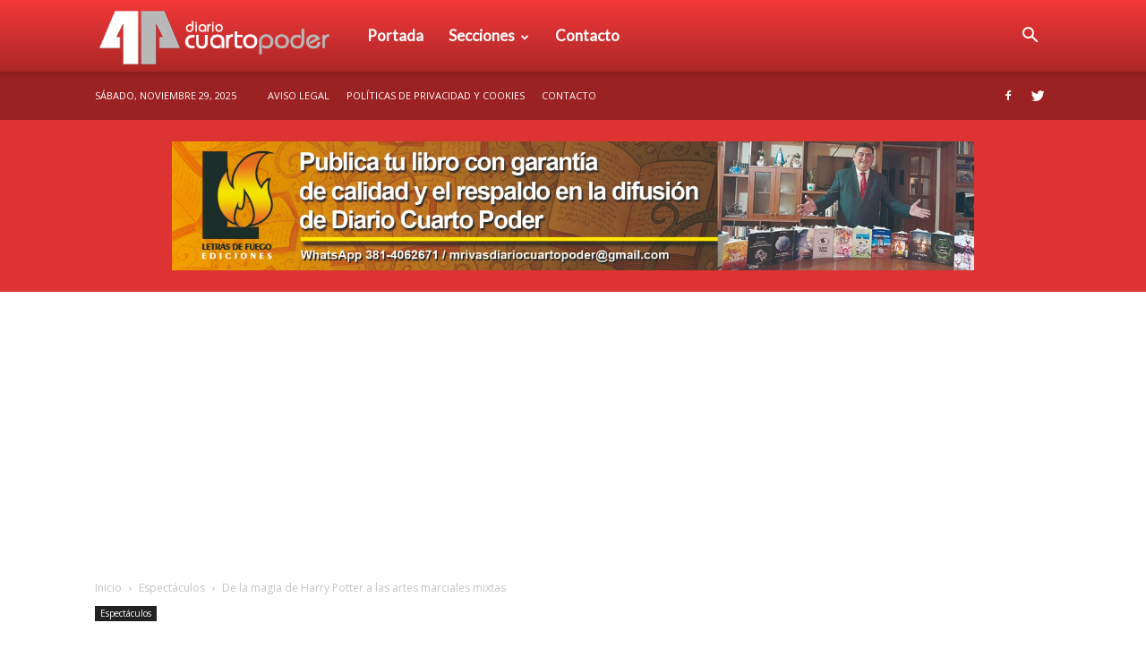

--- FILE ---
content_type: text/html; charset=UTF-8
request_url: https://www.diariocuartopoder.com/de-la-magia-de-harry-potter-a-las-artes-marciales-mixtas/
body_size: 20714
content:
<!doctype html >
<!--[if IE 8]>    <html class="ie8" lang="en"> <![endif]-->
<!--[if IE 9]>    <html class="ie9" lang="en"> <![endif]-->
<!--[if gt IE 8]><!--> <html lang="es-AR"
 xmlns:fb="http://ogp.me/ns/fb#"> <!--<![endif]-->
<head>
    <title>De la magia de Harry Potter a las artes marciales mixtas - Diario Cuarto Poder</title>
    <meta charset="UTF-8" />
    <meta name="viewport" content="width=device-width, initial-scale=1.0">
    <link rel="pingback" href="https://www.diariocuartopoder.com/xmlrpc.php" />
    <meta name='robots' content='index, follow, max-image-preview:large, max-snippet:-1, max-video-preview:-1' />
	<style>img:is([sizes="auto" i], [sizes^="auto," i]) { contain-intrinsic-size: 3000px 1500px }</style>
	<meta property="og:image" content="https://www.diariocuartopoder.com/wp-content/uploads/2016/04/potter2604b.jpg" />
	<!-- This site is optimized with the Yoast SEO plugin v26.4 - https://yoast.com/wordpress/plugins/seo/ -->
	<link rel="canonical" href="https://www.diariocuartopoder.com/de-la-magia-de-harry-potter-a-las-artes-marciales-mixtas/" />
	<meta property="og:locale" content="es_ES" />
	<meta property="og:type" content="article" />
	<meta property="og:title" content="De la magia de Harry Potter a las artes marciales mixtas - Diario Cuarto Poder" />
	<meta property="og:description" content="El protagonista de esta nota hizo un giro radical en su vida y que decidió cambiar las cámaras por el octágono. Josh Herdman, actor inglés de 28 años que saltó a la fama por su actuación como Gregory Doyle, uno de los amigos de Draco Malfoy en &#8216;Harry Potter&#8216;, acaba de hacer noticia y no [&hellip;]" />
	<meta property="og:url" content="https://www.diariocuartopoder.com/de-la-magia-de-harry-potter-a-las-artes-marciales-mixtas/" />
	<meta property="og:site_name" content="Diario Cuarto Poder" />
	<meta property="article:publisher" content="https://www.facebook.com/diariocuartopodertucuman/" />
	<meta property="article:published_time" content="2016-04-28T19:00:21+00:00" />
	<meta property="og:image" content="https://www.diariocuartopoder.com/wp-content/uploads/2016/04/potter2604b.jpg" />
	<meta property="og:image:width" content="1240" />
	<meta property="og:image:height" content="827" />
	<meta property="og:image:type" content="image/jpeg" />
	<meta name="author" content="David Yapur" />
	<meta name="twitter:card" content="summary_large_image" />
	<meta name="twitter:creator" content="@CuartoPoderTuc" />
	<meta name="twitter:site" content="@CuartoPoderTuc" />
	<meta name="twitter:label1" content="Escrito por" />
	<meta name="twitter:data1" content="David Yapur" />
	<meta name="twitter:label2" content="Tiempo de lectura" />
	<meta name="twitter:data2" content="1 minuto" />
	<script type="application/ld+json" class="yoast-schema-graph">{"@context":"https://schema.org","@graph":[{"@type":"WebPage","@id":"https://www.diariocuartopoder.com/de-la-magia-de-harry-potter-a-las-artes-marciales-mixtas/","url":"https://www.diariocuartopoder.com/de-la-magia-de-harry-potter-a-las-artes-marciales-mixtas/","name":"De la magia de Harry Potter a las artes marciales mixtas - Diario Cuarto Poder","isPartOf":{"@id":"https://www.diariocuartopoder.com/#website"},"primaryImageOfPage":{"@id":"https://www.diariocuartopoder.com/de-la-magia-de-harry-potter-a-las-artes-marciales-mixtas/#primaryimage"},"image":{"@id":"https://www.diariocuartopoder.com/de-la-magia-de-harry-potter-a-las-artes-marciales-mixtas/#primaryimage"},"thumbnailUrl":"https://www.diariocuartopoder.com/wp-content/uploads/2016/04/potter2604b.jpg","datePublished":"2016-04-28T19:00:21+00:00","author":{"@id":"https://www.diariocuartopoder.com/#/schema/person/321374353ef99226ee522e1746d78579"},"breadcrumb":{"@id":"https://www.diariocuartopoder.com/de-la-magia-de-harry-potter-a-las-artes-marciales-mixtas/#breadcrumb"},"inLanguage":"es-AR","potentialAction":[{"@type":"ReadAction","target":["https://www.diariocuartopoder.com/de-la-magia-de-harry-potter-a-las-artes-marciales-mixtas/"]}]},{"@type":"ImageObject","inLanguage":"es-AR","@id":"https://www.diariocuartopoder.com/de-la-magia-de-harry-potter-a-las-artes-marciales-mixtas/#primaryimage","url":"https://www.diariocuartopoder.com/wp-content/uploads/2016/04/potter2604b.jpg","contentUrl":"https://www.diariocuartopoder.com/wp-content/uploads/2016/04/potter2604b.jpg","width":1240,"height":827,"caption":"Josh Herdman, de actuar en Harry Potter a luchador de artes marciales mixtas."},{"@type":"BreadcrumbList","@id":"https://www.diariocuartopoder.com/de-la-magia-de-harry-potter-a-las-artes-marciales-mixtas/#breadcrumb","itemListElement":[{"@type":"ListItem","position":1,"name":"Inicio","item":"https://www.diariocuartopoder.com/"},{"@type":"ListItem","position":2,"name":"De la magia de Harry Potter a las artes marciales mixtas"}]},{"@type":"WebSite","@id":"https://www.diariocuartopoder.com/#website","url":"https://www.diariocuartopoder.com/","name":"Diario Cuarto Poder","description":"Diario Digital en Tucumán","potentialAction":[{"@type":"SearchAction","target":{"@type":"EntryPoint","urlTemplate":"https://www.diariocuartopoder.com/?s={search_term_string}"},"query-input":{"@type":"PropertyValueSpecification","valueRequired":true,"valueName":"search_term_string"}}],"inLanguage":"es-AR"},{"@type":"Person","@id":"https://www.diariocuartopoder.com/#/schema/person/321374353ef99226ee522e1746d78579","name":"David Yapur"}]}</script>
	<!-- / Yoast SEO plugin. -->


<link rel='dns-prefetch' href='//code.responsivevoice.org' />
<link rel='dns-prefetch' href='//fonts.googleapis.com' />
<link rel="alternate" type="application/rss+xml" title="Diario Cuarto Poder &raquo; Feed" href="https://www.diariocuartopoder.com/feed/" />
<link rel="alternate" type="application/rss+xml" title="Diario Cuarto Poder &raquo; RSS de los comentarios" href="https://www.diariocuartopoder.com/comments/feed/" />
<script type="text/javascript">
/* <![CDATA[ */
window._wpemojiSettings = {"baseUrl":"https:\/\/s.w.org\/images\/core\/emoji\/15.0.3\/72x72\/","ext":".png","svgUrl":"https:\/\/s.w.org\/images\/core\/emoji\/15.0.3\/svg\/","svgExt":".svg","source":{"concatemoji":"https:\/\/www.diariocuartopoder.com\/wp-includes\/js\/wp-emoji-release.min.js?ver=6.7.4"}};
/*! This file is auto-generated */
!function(i,n){var o,s,e;function c(e){try{var t={supportTests:e,timestamp:(new Date).valueOf()};sessionStorage.setItem(o,JSON.stringify(t))}catch(e){}}function p(e,t,n){e.clearRect(0,0,e.canvas.width,e.canvas.height),e.fillText(t,0,0);var t=new Uint32Array(e.getImageData(0,0,e.canvas.width,e.canvas.height).data),r=(e.clearRect(0,0,e.canvas.width,e.canvas.height),e.fillText(n,0,0),new Uint32Array(e.getImageData(0,0,e.canvas.width,e.canvas.height).data));return t.every(function(e,t){return e===r[t]})}function u(e,t,n){switch(t){case"flag":return n(e,"\ud83c\udff3\ufe0f\u200d\u26a7\ufe0f","\ud83c\udff3\ufe0f\u200b\u26a7\ufe0f")?!1:!n(e,"\ud83c\uddfa\ud83c\uddf3","\ud83c\uddfa\u200b\ud83c\uddf3")&&!n(e,"\ud83c\udff4\udb40\udc67\udb40\udc62\udb40\udc65\udb40\udc6e\udb40\udc67\udb40\udc7f","\ud83c\udff4\u200b\udb40\udc67\u200b\udb40\udc62\u200b\udb40\udc65\u200b\udb40\udc6e\u200b\udb40\udc67\u200b\udb40\udc7f");case"emoji":return!n(e,"\ud83d\udc26\u200d\u2b1b","\ud83d\udc26\u200b\u2b1b")}return!1}function f(e,t,n){var r="undefined"!=typeof WorkerGlobalScope&&self instanceof WorkerGlobalScope?new OffscreenCanvas(300,150):i.createElement("canvas"),a=r.getContext("2d",{willReadFrequently:!0}),o=(a.textBaseline="top",a.font="600 32px Arial",{});return e.forEach(function(e){o[e]=t(a,e,n)}),o}function t(e){var t=i.createElement("script");t.src=e,t.defer=!0,i.head.appendChild(t)}"undefined"!=typeof Promise&&(o="wpEmojiSettingsSupports",s=["flag","emoji"],n.supports={everything:!0,everythingExceptFlag:!0},e=new Promise(function(e){i.addEventListener("DOMContentLoaded",e,{once:!0})}),new Promise(function(t){var n=function(){try{var e=JSON.parse(sessionStorage.getItem(o));if("object"==typeof e&&"number"==typeof e.timestamp&&(new Date).valueOf()<e.timestamp+604800&&"object"==typeof e.supportTests)return e.supportTests}catch(e){}return null}();if(!n){if("undefined"!=typeof Worker&&"undefined"!=typeof OffscreenCanvas&&"undefined"!=typeof URL&&URL.createObjectURL&&"undefined"!=typeof Blob)try{var e="postMessage("+f.toString()+"("+[JSON.stringify(s),u.toString(),p.toString()].join(",")+"));",r=new Blob([e],{type:"text/javascript"}),a=new Worker(URL.createObjectURL(r),{name:"wpTestEmojiSupports"});return void(a.onmessage=function(e){c(n=e.data),a.terminate(),t(n)})}catch(e){}c(n=f(s,u,p))}t(n)}).then(function(e){for(var t in e)n.supports[t]=e[t],n.supports.everything=n.supports.everything&&n.supports[t],"flag"!==t&&(n.supports.everythingExceptFlag=n.supports.everythingExceptFlag&&n.supports[t]);n.supports.everythingExceptFlag=n.supports.everythingExceptFlag&&!n.supports.flag,n.DOMReady=!1,n.readyCallback=function(){n.DOMReady=!0}}).then(function(){return e}).then(function(){var e;n.supports.everything||(n.readyCallback(),(e=n.source||{}).concatemoji?t(e.concatemoji):e.wpemoji&&e.twemoji&&(t(e.twemoji),t(e.wpemoji)))}))}((window,document),window._wpemojiSettings);
/* ]]> */
</script>
<style id='wp-emoji-styles-inline-css' type='text/css'>

	img.wp-smiley, img.emoji {
		display: inline !important;
		border: none !important;
		box-shadow: none !important;
		height: 1em !important;
		width: 1em !important;
		margin: 0 0.07em !important;
		vertical-align: -0.1em !important;
		background: none !important;
		padding: 0 !important;
	}
</style>
<link rel='stylesheet' id='wp-block-library-css' href='https://www.diariocuartopoder.com/wp-includes/css/dist/block-library/style.min.css?ver=6.7.4' type='text/css' media='all' />
<style id='classic-theme-styles-inline-css' type='text/css'>
/*! This file is auto-generated */
.wp-block-button__link{color:#fff;background-color:#32373c;border-radius:9999px;box-shadow:none;text-decoration:none;padding:calc(.667em + 2px) calc(1.333em + 2px);font-size:1.125em}.wp-block-file__button{background:#32373c;color:#fff;text-decoration:none}
</style>
<style id='global-styles-inline-css' type='text/css'>
:root{--wp--preset--aspect-ratio--square: 1;--wp--preset--aspect-ratio--4-3: 4/3;--wp--preset--aspect-ratio--3-4: 3/4;--wp--preset--aspect-ratio--3-2: 3/2;--wp--preset--aspect-ratio--2-3: 2/3;--wp--preset--aspect-ratio--16-9: 16/9;--wp--preset--aspect-ratio--9-16: 9/16;--wp--preset--color--black: #000000;--wp--preset--color--cyan-bluish-gray: #abb8c3;--wp--preset--color--white: #ffffff;--wp--preset--color--pale-pink: #f78da7;--wp--preset--color--vivid-red: #cf2e2e;--wp--preset--color--luminous-vivid-orange: #ff6900;--wp--preset--color--luminous-vivid-amber: #fcb900;--wp--preset--color--light-green-cyan: #7bdcb5;--wp--preset--color--vivid-green-cyan: #00d084;--wp--preset--color--pale-cyan-blue: #8ed1fc;--wp--preset--color--vivid-cyan-blue: #0693e3;--wp--preset--color--vivid-purple: #9b51e0;--wp--preset--gradient--vivid-cyan-blue-to-vivid-purple: linear-gradient(135deg,rgba(6,147,227,1) 0%,rgb(155,81,224) 100%);--wp--preset--gradient--light-green-cyan-to-vivid-green-cyan: linear-gradient(135deg,rgb(122,220,180) 0%,rgb(0,208,130) 100%);--wp--preset--gradient--luminous-vivid-amber-to-luminous-vivid-orange: linear-gradient(135deg,rgba(252,185,0,1) 0%,rgba(255,105,0,1) 100%);--wp--preset--gradient--luminous-vivid-orange-to-vivid-red: linear-gradient(135deg,rgba(255,105,0,1) 0%,rgb(207,46,46) 100%);--wp--preset--gradient--very-light-gray-to-cyan-bluish-gray: linear-gradient(135deg,rgb(238,238,238) 0%,rgb(169,184,195) 100%);--wp--preset--gradient--cool-to-warm-spectrum: linear-gradient(135deg,rgb(74,234,220) 0%,rgb(151,120,209) 20%,rgb(207,42,186) 40%,rgb(238,44,130) 60%,rgb(251,105,98) 80%,rgb(254,248,76) 100%);--wp--preset--gradient--blush-light-purple: linear-gradient(135deg,rgb(255,206,236) 0%,rgb(152,150,240) 100%);--wp--preset--gradient--blush-bordeaux: linear-gradient(135deg,rgb(254,205,165) 0%,rgb(254,45,45) 50%,rgb(107,0,62) 100%);--wp--preset--gradient--luminous-dusk: linear-gradient(135deg,rgb(255,203,112) 0%,rgb(199,81,192) 50%,rgb(65,88,208) 100%);--wp--preset--gradient--pale-ocean: linear-gradient(135deg,rgb(255,245,203) 0%,rgb(182,227,212) 50%,rgb(51,167,181) 100%);--wp--preset--gradient--electric-grass: linear-gradient(135deg,rgb(202,248,128) 0%,rgb(113,206,126) 100%);--wp--preset--gradient--midnight: linear-gradient(135deg,rgb(2,3,129) 0%,rgb(40,116,252) 100%);--wp--preset--font-size--small: 13px;--wp--preset--font-size--medium: 20px;--wp--preset--font-size--large: 36px;--wp--preset--font-size--x-large: 42px;--wp--preset--spacing--20: 0.44rem;--wp--preset--spacing--30: 0.67rem;--wp--preset--spacing--40: 1rem;--wp--preset--spacing--50: 1.5rem;--wp--preset--spacing--60: 2.25rem;--wp--preset--spacing--70: 3.38rem;--wp--preset--spacing--80: 5.06rem;--wp--preset--shadow--natural: 6px 6px 9px rgba(0, 0, 0, 0.2);--wp--preset--shadow--deep: 12px 12px 50px rgba(0, 0, 0, 0.4);--wp--preset--shadow--sharp: 6px 6px 0px rgba(0, 0, 0, 0.2);--wp--preset--shadow--outlined: 6px 6px 0px -3px rgba(255, 255, 255, 1), 6px 6px rgba(0, 0, 0, 1);--wp--preset--shadow--crisp: 6px 6px 0px rgba(0, 0, 0, 1);}:where(.is-layout-flex){gap: 0.5em;}:where(.is-layout-grid){gap: 0.5em;}body .is-layout-flex{display: flex;}.is-layout-flex{flex-wrap: wrap;align-items: center;}.is-layout-flex > :is(*, div){margin: 0;}body .is-layout-grid{display: grid;}.is-layout-grid > :is(*, div){margin: 0;}:where(.wp-block-columns.is-layout-flex){gap: 2em;}:where(.wp-block-columns.is-layout-grid){gap: 2em;}:where(.wp-block-post-template.is-layout-flex){gap: 1.25em;}:where(.wp-block-post-template.is-layout-grid){gap: 1.25em;}.has-black-color{color: var(--wp--preset--color--black) !important;}.has-cyan-bluish-gray-color{color: var(--wp--preset--color--cyan-bluish-gray) !important;}.has-white-color{color: var(--wp--preset--color--white) !important;}.has-pale-pink-color{color: var(--wp--preset--color--pale-pink) !important;}.has-vivid-red-color{color: var(--wp--preset--color--vivid-red) !important;}.has-luminous-vivid-orange-color{color: var(--wp--preset--color--luminous-vivid-orange) !important;}.has-luminous-vivid-amber-color{color: var(--wp--preset--color--luminous-vivid-amber) !important;}.has-light-green-cyan-color{color: var(--wp--preset--color--light-green-cyan) !important;}.has-vivid-green-cyan-color{color: var(--wp--preset--color--vivid-green-cyan) !important;}.has-pale-cyan-blue-color{color: var(--wp--preset--color--pale-cyan-blue) !important;}.has-vivid-cyan-blue-color{color: var(--wp--preset--color--vivid-cyan-blue) !important;}.has-vivid-purple-color{color: var(--wp--preset--color--vivid-purple) !important;}.has-black-background-color{background-color: var(--wp--preset--color--black) !important;}.has-cyan-bluish-gray-background-color{background-color: var(--wp--preset--color--cyan-bluish-gray) !important;}.has-white-background-color{background-color: var(--wp--preset--color--white) !important;}.has-pale-pink-background-color{background-color: var(--wp--preset--color--pale-pink) !important;}.has-vivid-red-background-color{background-color: var(--wp--preset--color--vivid-red) !important;}.has-luminous-vivid-orange-background-color{background-color: var(--wp--preset--color--luminous-vivid-orange) !important;}.has-luminous-vivid-amber-background-color{background-color: var(--wp--preset--color--luminous-vivid-amber) !important;}.has-light-green-cyan-background-color{background-color: var(--wp--preset--color--light-green-cyan) !important;}.has-vivid-green-cyan-background-color{background-color: var(--wp--preset--color--vivid-green-cyan) !important;}.has-pale-cyan-blue-background-color{background-color: var(--wp--preset--color--pale-cyan-blue) !important;}.has-vivid-cyan-blue-background-color{background-color: var(--wp--preset--color--vivid-cyan-blue) !important;}.has-vivid-purple-background-color{background-color: var(--wp--preset--color--vivid-purple) !important;}.has-black-border-color{border-color: var(--wp--preset--color--black) !important;}.has-cyan-bluish-gray-border-color{border-color: var(--wp--preset--color--cyan-bluish-gray) !important;}.has-white-border-color{border-color: var(--wp--preset--color--white) !important;}.has-pale-pink-border-color{border-color: var(--wp--preset--color--pale-pink) !important;}.has-vivid-red-border-color{border-color: var(--wp--preset--color--vivid-red) !important;}.has-luminous-vivid-orange-border-color{border-color: var(--wp--preset--color--luminous-vivid-orange) !important;}.has-luminous-vivid-amber-border-color{border-color: var(--wp--preset--color--luminous-vivid-amber) !important;}.has-light-green-cyan-border-color{border-color: var(--wp--preset--color--light-green-cyan) !important;}.has-vivid-green-cyan-border-color{border-color: var(--wp--preset--color--vivid-green-cyan) !important;}.has-pale-cyan-blue-border-color{border-color: var(--wp--preset--color--pale-cyan-blue) !important;}.has-vivid-cyan-blue-border-color{border-color: var(--wp--preset--color--vivid-cyan-blue) !important;}.has-vivid-purple-border-color{border-color: var(--wp--preset--color--vivid-purple) !important;}.has-vivid-cyan-blue-to-vivid-purple-gradient-background{background: var(--wp--preset--gradient--vivid-cyan-blue-to-vivid-purple) !important;}.has-light-green-cyan-to-vivid-green-cyan-gradient-background{background: var(--wp--preset--gradient--light-green-cyan-to-vivid-green-cyan) !important;}.has-luminous-vivid-amber-to-luminous-vivid-orange-gradient-background{background: var(--wp--preset--gradient--luminous-vivid-amber-to-luminous-vivid-orange) !important;}.has-luminous-vivid-orange-to-vivid-red-gradient-background{background: var(--wp--preset--gradient--luminous-vivid-orange-to-vivid-red) !important;}.has-very-light-gray-to-cyan-bluish-gray-gradient-background{background: var(--wp--preset--gradient--very-light-gray-to-cyan-bluish-gray) !important;}.has-cool-to-warm-spectrum-gradient-background{background: var(--wp--preset--gradient--cool-to-warm-spectrum) !important;}.has-blush-light-purple-gradient-background{background: var(--wp--preset--gradient--blush-light-purple) !important;}.has-blush-bordeaux-gradient-background{background: var(--wp--preset--gradient--blush-bordeaux) !important;}.has-luminous-dusk-gradient-background{background: var(--wp--preset--gradient--luminous-dusk) !important;}.has-pale-ocean-gradient-background{background: var(--wp--preset--gradient--pale-ocean) !important;}.has-electric-grass-gradient-background{background: var(--wp--preset--gradient--electric-grass) !important;}.has-midnight-gradient-background{background: var(--wp--preset--gradient--midnight) !important;}.has-small-font-size{font-size: var(--wp--preset--font-size--small) !important;}.has-medium-font-size{font-size: var(--wp--preset--font-size--medium) !important;}.has-large-font-size{font-size: var(--wp--preset--font-size--large) !important;}.has-x-large-font-size{font-size: var(--wp--preset--font-size--x-large) !important;}
:where(.wp-block-post-template.is-layout-flex){gap: 1.25em;}:where(.wp-block-post-template.is-layout-grid){gap: 1.25em;}
:where(.wp-block-columns.is-layout-flex){gap: 2em;}:where(.wp-block-columns.is-layout-grid){gap: 2em;}
:root :where(.wp-block-pullquote){font-size: 1.5em;line-height: 1.6;}
</style>
<link rel='stylesheet' id='rv-style-css' href='https://www.diariocuartopoder.com/wp-content/plugins/responsivevoice-text-to-speech/includes/css/responsivevoice.css?ver=6.7.4' type='text/css' media='all' />
<link rel='stylesheet' id='google-fonts-style-css' href='https://fonts.googleapis.com/css?family=Lato%3A400%7COpen+Sans%3A300italic%2C400%2C400italic%2C600%2C600italic%2C700%7CRoboto%3A300%2C400%2C400italic%2C500%2C500italic%2C700%2C900&#038;ver=8.1' type='text/css' media='all' />
<link rel='stylesheet' id='js_composer_front-css' href='https://www.diariocuartopoder.com/wp-content/plugins/js_composer/assets/css/js_composer.min.css?ver=4.11.2' type='text/css' media='all' />
<link rel='stylesheet' id='td-theme-css' href='https://www.diariocuartopoder.com/wp-content/themes/cuartopoder/style.css?ver=8.1' type='text/css' media='all' />
<link rel='stylesheet' id='td-theme-demo-style-css' href='https://www.diariocuartopoder.com/wp-content/themes/cuartopoder/includes/demos/medicine/demo_style.css?ver=8.1' type='text/css' media='all' />
<script type="text/javascript" src="https://code.responsivevoice.org/responsivevoice.js" id="responsive-voice-js"></script>
<script type="text/javascript" src="https://www.diariocuartopoder.com/wp-includes/js/jquery/jquery.min.js?ver=3.7.1" id="jquery-core-js"></script>
<script type="text/javascript" src="https://www.diariocuartopoder.com/wp-includes/js/jquery/jquery-migrate.min.js?ver=3.4.1" id="jquery-migrate-js"></script>
<link rel="https://api.w.org/" href="https://www.diariocuartopoder.com/wp-json/" /><link rel="alternate" title="JSON" type="application/json" href="https://www.diariocuartopoder.com/wp-json/wp/v2/posts/1956" /><link rel="EditURI" type="application/rsd+xml" title="RSD" href="https://www.diariocuartopoder.com/xmlrpc.php?rsd" />
<meta name="generator" content="WordPress 6.7.4" />
<link rel='shortlink' href='https://www.diariocuartopoder.com/?p=1956' />
<link rel="alternate" title="oEmbed (JSON)" type="application/json+oembed" href="https://www.diariocuartopoder.com/wp-json/oembed/1.0/embed?url=https%3A%2F%2Fwww.diariocuartopoder.com%2Fde-la-magia-de-harry-potter-a-las-artes-marciales-mixtas%2F" />
<link rel="alternate" title="oEmbed (XML)" type="text/xml+oembed" href="https://www.diariocuartopoder.com/wp-json/oembed/1.0/embed?url=https%3A%2F%2Fwww.diariocuartopoder.com%2Fde-la-magia-de-harry-potter-a-las-artes-marciales-mixtas%2F&#038;format=xml" />

<!-- This site is using AdRotate v5.16 to display their advertisements - https://ajdg.solutions/ -->
<!-- AdRotate CSS -->
<style type="text/css" media="screen">
	.g { margin:0px; padding:0px; overflow:hidden; line-height:1; zoom:1; }
	.g img { height:auto; }
	.g-col { position:relative; float:left; }
	.g-col:first-child { margin-left: 0; }
	.g-col:last-child { margin-right: 0; }
	@media only screen and (max-width: 480px) {
		.g-col, .g-dyn, .g-single { width:100%; margin-left:0; margin-right:0; }
	}
</style>
<!-- /AdRotate CSS -->

<meta property="fb:app_id" content="1729562537314803"/><script type="text/javascript">var daim_ajax_url = "https://www.diariocuartopoder.com/wp-admin/admin-ajax.php";var daim_nonce = "4b5c5da4eb";</script><!--[if lt IE 9]><script src="https://html5shim.googlecode.com/svn/trunk/html5.js"></script><![endif]-->
    <meta name="generator" content="Powered by Visual Composer - drag and drop page builder for WordPress."/>
<!--[if lte IE 9]><link rel="stylesheet" type="text/css" href="https://www.diariocuartopoder.com/wp-content/plugins/js_composer/assets/css/vc_lte_ie9.min.css" media="screen"><![endif]--><!--[if IE  8]><link rel="stylesheet" type="text/css" href="https://www.diariocuartopoder.com/wp-content/plugins/js_composer/assets/css/vc-ie8.min.css" media="screen"><![endif]-->
<!-- JS generated by theme -->

<script>
    
    

	    var tdBlocksArray = []; //here we store all the items for the current page

	    //td_block class - each ajax block uses a object of this class for requests
	    function tdBlock() {
		    this.id = '';
		    this.block_type = 1; //block type id (1-234 etc)
		    this.atts = '';
		    this.td_column_number = '';
		    this.td_current_page = 1; //
		    this.post_count = 0; //from wp
		    this.found_posts = 0; //from wp
		    this.max_num_pages = 0; //from wp
		    this.td_filter_value = ''; //current live filter value
		    this.is_ajax_running = false;
		    this.td_user_action = ''; // load more or infinite loader (used by the animation)
		    this.header_color = '';
		    this.ajax_pagination_infinite_stop = ''; //show load more at page x
	    }


        // td_js_generator - mini detector
        (function(){
            var htmlTag = document.getElementsByTagName("html")[0];

            if ( navigator.userAgent.indexOf("MSIE 10.0") > -1 ) {
                htmlTag.className += ' ie10';
            }

            if ( !!navigator.userAgent.match(/Trident.*rv\:11\./) ) {
                htmlTag.className += ' ie11';
            }

            if ( /(iPad|iPhone|iPod)/g.test(navigator.userAgent) ) {
                htmlTag.className += ' td-md-is-ios';
            }

            var user_agent = navigator.userAgent.toLowerCase();
            if ( user_agent.indexOf("android") > -1 ) {
                htmlTag.className += ' td-md-is-android';
            }

            if ( -1 !== navigator.userAgent.indexOf('Mac OS X')  ) {
                htmlTag.className += ' td-md-is-os-x';
            }

            if ( /chrom(e|ium)/.test(navigator.userAgent.toLowerCase()) ) {
               htmlTag.className += ' td-md-is-chrome';
            }

            if ( -1 !== navigator.userAgent.indexOf('Firefox') ) {
                htmlTag.className += ' td-md-is-firefox';
            }

            if ( -1 !== navigator.userAgent.indexOf('Safari') && -1 === navigator.userAgent.indexOf('Chrome') ) {
                htmlTag.className += ' td-md-is-safari';
            }

            if( -1 !== navigator.userAgent.indexOf('IEMobile') ){
                htmlTag.className += ' td-md-is-iemobile';
            }

        })();




        var tdLocalCache = {};

        ( function () {
            "use strict";

            tdLocalCache = {
                data: {},
                remove: function (resource_id) {
                    delete tdLocalCache.data[resource_id];
                },
                exist: function (resource_id) {
                    return tdLocalCache.data.hasOwnProperty(resource_id) && tdLocalCache.data[resource_id] !== null;
                },
                get: function (resource_id) {
                    return tdLocalCache.data[resource_id];
                },
                set: function (resource_id, cachedData) {
                    tdLocalCache.remove(resource_id);
                    tdLocalCache.data[resource_id] = cachedData;
                }
            };
        })();

    
    
var td_viewport_interval_list=[{"limitBottom":767,"sidebarWidth":228},{"limitBottom":1018,"sidebarWidth":300},{"limitBottom":1140,"sidebarWidth":324}];
var td_animation_stack_effect="type0";
var tds_animation_stack=true;
var td_animation_stack_specific_selectors=".entry-thumb, img";
var td_animation_stack_general_selectors=".td-animation-stack img, .td-animation-stack .entry-thumb, .post img";
var td_ajax_url="https:\/\/www.diariocuartopoder.com\/wp-admin\/admin-ajax.php?td_theme_name=Newspaper&v=8.1";
var td_get_template_directory_uri="https:\/\/www.diariocuartopoder.com\/wp-content\/themes\/cuartopoder";
var tds_snap_menu="snap";
var tds_logo_on_sticky="";
var tds_header_style="12";
var td_please_wait="Por favor espera...";
var td_email_user_pass_incorrect="Usuario o contrase\u00f1a incorrecta!";
var td_email_user_incorrect="Correo electr\u00f3nico o nombre de usuario incorrecto!";
var td_email_incorrect="Email incorrecto!";
var tds_more_articles_on_post_enable="";
var tds_more_articles_on_post_time_to_wait="";
var tds_more_articles_on_post_pages_distance_from_top=0;
var tds_theme_color_site_wide="#dd3333";
var tds_smart_sidebar="enabled";
var tdThemeName="Newspaper";
var td_magnific_popup_translation_tPrev="Anterior (tecla de flecha izquierda)";
var td_magnific_popup_translation_tNext="Siguiente (tecla de flecha derecha)";
var td_magnific_popup_translation_tCounter="%curr% de %total%";
var td_magnific_popup_translation_ajax_tError="El contenido de %url% no pudo cargarse.";
var td_magnific_popup_translation_image_tError="La imagen #%curr% no pudo cargarse.";
var td_ad_background_click_link="";
var td_ad_background_click_target="";
</script>


<!-- Header style compiled by theme -->

<style>
    
.td-header-wrap .black-menu .sf-menu > .current-menu-item > a,
    .td-header-wrap .black-menu .sf-menu > .current-menu-ancestor > a,
    .td-header-wrap .black-menu .sf-menu > .current-category-ancestor > a,
    .td-header-wrap .black-menu .sf-menu > li > a:hover,
    .td-header-wrap .black-menu .sf-menu > .sfHover > a,
    .td-header-style-12 .td-header-menu-wrap-full,
    .sf-menu > .current-menu-item > a:after,
    .sf-menu > .current-menu-ancestor > a:after,
    .sf-menu > .current-category-ancestor > a:after,
    .sf-menu > li:hover > a:after,
    .sf-menu > .sfHover > a:after,
    .td-header-style-12 .td-affix,
    .header-search-wrap .td-drop-down-search:after,
    .header-search-wrap .td-drop-down-search .btn:hover,
    input[type=submit]:hover,
    .td-read-more a,
    .td-post-category:hover,
    .td-grid-style-1.td-hover-1 .td-big-grid-post:hover .td-post-category,
    .td-grid-style-5.td-hover-1 .td-big-grid-post:hover .td-post-category,
    .td_top_authors .td-active .td-author-post-count,
    .td_top_authors .td-active .td-author-comments-count,
    .td_top_authors .td_mod_wrap:hover .td-author-post-count,
    .td_top_authors .td_mod_wrap:hover .td-author-comments-count,
    .td-404-sub-sub-title a:hover,
    .td-search-form-widget .wpb_button:hover,
    .td-rating-bar-wrap div,
    .td_category_template_3 .td-current-sub-category,
    .dropcap,
    .td_wrapper_video_playlist .td_video_controls_playlist_wrapper,
    .wpb_default,
    .wpb_default:hover,
    .td-left-smart-list:hover,
    .td-right-smart-list:hover,
    .woocommerce-checkout .woocommerce input.button:hover,
    .woocommerce-page .woocommerce a.button:hover,
    .woocommerce-account div.woocommerce .button:hover,
    #bbpress-forums button:hover,
    .bbp_widget_login .button:hover,
    .td-footer-wrapper .td-post-category,
    .td-footer-wrapper .widget_product_search input[type="submit"]:hover,
    .woocommerce .product a.button:hover,
    .woocommerce .product #respond input#submit:hover,
    .woocommerce .checkout input#place_order:hover,
    .woocommerce .woocommerce.widget .button:hover,
    .single-product .product .summary .cart .button:hover,
    .woocommerce-cart .woocommerce table.cart .button:hover,
    .woocommerce-cart .woocommerce .shipping-calculator-form .button:hover,
    .td-next-prev-wrap a:hover,
    .td-load-more-wrap a:hover,
    .td-post-small-box a:hover,
    .page-nav .current,
    .page-nav:first-child > div,
    .td_category_template_8 .td-category-header .td-category a.td-current-sub-category,
    .td_category_template_4 .td-category-siblings .td-category a:hover,
    #bbpress-forums .bbp-pagination .current,
    #bbpress-forums #bbp-single-user-details #bbp-user-navigation li.current a,
    .td-theme-slider:hover .slide-meta-cat a,
    a.vc_btn-black:hover,
    .td-trending-now-wrapper:hover .td-trending-now-title,
    .td-scroll-up,
    .td-smart-list-button:hover,
    .td-weather-information:before,
    .td-weather-week:before,
    .td_block_exchange .td-exchange-header:before,
    .td_block_big_grid_9.td-grid-style-1 .td-post-category,
    .td_block_big_grid_9.td-grid-style-5 .td-post-category,
    .td-grid-style-6.td-hover-1 .td-module-thumb:after,
    .td-pulldown-syle-2 .td-subcat-dropdown ul:after,
    .td_block_template_9 .td-block-title:after,
    .td_block_template_15 .td-block-title:before {
        background-color: #dd3333;
    }

    .global-block-template-4 .td-related-title .td-cur-simple-item:before {
        border-color: #dd3333 transparent transparent transparent !important;
    }

    .woocommerce .woocommerce-message .button:hover,
    .woocommerce .woocommerce-error .button:hover,
    .woocommerce .woocommerce-info .button:hover,
    .global-block-template-4 .td-related-title .td-cur-simple-item,
    .global-block-template-3 .td-related-title .td-cur-simple-item,
    .global-block-template-9 .td-related-title:after {
        background-color: #dd3333 !important;
    }

    .woocommerce .product .onsale,
    .woocommerce.widget .ui-slider .ui-slider-handle {
        background: none #dd3333;
    }

    .woocommerce.widget.widget_layered_nav_filters ul li a {
        background: none repeat scroll 0 0 #dd3333 !important;
    }

    a,
    cite a:hover,
    .td_mega_menu_sub_cats .cur-sub-cat,
    .td-mega-span h3 a:hover,
    .td_mod_mega_menu:hover .entry-title a,
    .header-search-wrap .result-msg a:hover,
    .top-header-menu li a:hover,
    .top-header-menu .current-menu-item > a,
    .top-header-menu .current-menu-ancestor > a,
    .top-header-menu .current-category-ancestor > a,
    .td-social-icon-wrap > a:hover,
    .td-header-sp-top-widget .td-social-icon-wrap a:hover,
    .td-page-content blockquote p,
    .td-post-content blockquote p,
    .mce-content-body blockquote p,
    .comment-content blockquote p,
    .wpb_text_column blockquote p,
    .td_block_text_with_title blockquote p,
    .td_module_wrap:hover .entry-title a,
    .td-subcat-filter .td-subcat-list a:hover,
    .td-subcat-filter .td-subcat-dropdown a:hover,
    .td_quote_on_blocks,
    .dropcap2,
    .dropcap3,
    .td_top_authors .td-active .td-authors-name a,
    .td_top_authors .td_mod_wrap:hover .td-authors-name a,
    .td-post-next-prev-content a:hover,
    .author-box-wrap .td-author-social a:hover,
    .td-author-name a:hover,
    .td-author-url a:hover,
    .td_mod_related_posts:hover h3 > a,
    .td-post-template-11 .td-related-title .td-related-left:hover,
    .td-post-template-11 .td-related-title .td-related-right:hover,
    .td-post-template-11 .td-related-title .td-cur-simple-item,
    .td-post-template-11 .td_block_related_posts .td-next-prev-wrap a:hover,
    .comment-reply-link:hover,
    .logged-in-as a:hover,
    #cancel-comment-reply-link:hover,
    .td-search-query,
    .td-category-header .td-pulldown-category-filter-link:hover,
    .td-category-siblings .td-subcat-dropdown a:hover,
    .td-category-siblings .td-subcat-dropdown a.td-current-sub-category,
    .widget a:hover,
    .td_wp_recentcomments a:hover,
    .archive .widget_archive .current,
    .archive .widget_archive .current a,
    .widget_calendar tfoot a:hover,
    .woocommerce a.added_to_cart:hover,
    .woocommerce-account .woocommerce-MyAccount-navigation a:hover,
    #bbpress-forums li.bbp-header .bbp-reply-content span a:hover,
    #bbpress-forums .bbp-forum-freshness a:hover,
    #bbpress-forums .bbp-topic-freshness a:hover,
    #bbpress-forums .bbp-forums-list li a:hover,
    #bbpress-forums .bbp-forum-title:hover,
    #bbpress-forums .bbp-topic-permalink:hover,
    #bbpress-forums .bbp-topic-started-by a:hover,
    #bbpress-forums .bbp-topic-started-in a:hover,
    #bbpress-forums .bbp-body .super-sticky li.bbp-topic-title .bbp-topic-permalink,
    #bbpress-forums .bbp-body .sticky li.bbp-topic-title .bbp-topic-permalink,
    .widget_display_replies .bbp-author-name,
    .widget_display_topics .bbp-author-name,
    .footer-text-wrap .footer-email-wrap a,
    .td-subfooter-menu li a:hover,
    .footer-social-wrap a:hover,
    a.vc_btn-black:hover,
    .td-smart-list-dropdown-wrap .td-smart-list-button:hover,
    .td_module_17 .td-read-more a:hover,
    .td_module_18 .td-read-more a:hover,
    .td_module_19 .td-post-author-name a:hover,
    .td-instagram-user a,
    .td-pulldown-syle-2 .td-subcat-dropdown:hover .td-subcat-more span,
    .td-pulldown-syle-2 .td-subcat-dropdown:hover .td-subcat-more i,
    .td-pulldown-syle-3 .td-subcat-dropdown:hover .td-subcat-more span,
    .td-pulldown-syle-3 .td-subcat-dropdown:hover .td-subcat-more i,
    .td-block-title-wrap .td-wrapper-pulldown-filter .td-pulldown-filter-display-option:hover,
    .td-block-title-wrap .td-wrapper-pulldown-filter .td-pulldown-filter-display-option:hover i,
    .td-block-title-wrap .td-wrapper-pulldown-filter .td-pulldown-filter-link:hover,
    .td-block-title-wrap .td-wrapper-pulldown-filter .td-pulldown-filter-item .td-cur-simple-item,
    .global-block-template-2 .td-related-title .td-cur-simple-item,
    .global-block-template-5 .td-related-title .td-cur-simple-item,
    .global-block-template-6 .td-related-title .td-cur-simple-item,
    .global-block-template-7 .td-related-title .td-cur-simple-item,
    .global-block-template-8 .td-related-title .td-cur-simple-item,
    .global-block-template-9 .td-related-title .td-cur-simple-item,
    .global-block-template-10 .td-related-title .td-cur-simple-item,
    .global-block-template-11 .td-related-title .td-cur-simple-item,
    .global-block-template-12 .td-related-title .td-cur-simple-item,
    .global-block-template-13 .td-related-title .td-cur-simple-item,
    .global-block-template-14 .td-related-title .td-cur-simple-item,
    .global-block-template-15 .td-related-title .td-cur-simple-item,
    .global-block-template-16 .td-related-title .td-cur-simple-item,
    .global-block-template-17 .td-related-title .td-cur-simple-item,
    .td-theme-wrap .sf-menu ul .td-menu-item > a:hover,
    .td-theme-wrap .sf-menu ul .sfHover > a,
    .td-theme-wrap .sf-menu ul .current-menu-ancestor > a,
    .td-theme-wrap .sf-menu ul .current-category-ancestor > a,
    .td-theme-wrap .sf-menu ul .current-menu-item > a,
    .td_outlined_btn {
        color: #dd3333;
    }

    a.vc_btn-black.vc_btn_square_outlined:hover,
    a.vc_btn-black.vc_btn_outlined:hover,
    .td-mega-menu-page .wpb_content_element ul li a:hover,
    .td-theme-wrap .td-aj-search-results .td_module_wrap:hover .entry-title a,
    .td-theme-wrap .header-search-wrap .result-msg a:hover {
        color: #dd3333 !important;
    }

    .td-next-prev-wrap a:hover,
    .td-load-more-wrap a:hover,
    .td-post-small-box a:hover,
    .page-nav .current,
    .page-nav:first-child > div,
    .td_category_template_8 .td-category-header .td-category a.td-current-sub-category,
    .td_category_template_4 .td-category-siblings .td-category a:hover,
    #bbpress-forums .bbp-pagination .current,
    .post .td_quote_box,
    .page .td_quote_box,
    a.vc_btn-black:hover,
    .td_block_template_5 .td-block-title > *,
    .td_outlined_btn {
        border-color: #dd3333;
    }

    .td_wrapper_video_playlist .td_video_currently_playing:after {
        border-color: #dd3333 !important;
    }

    .header-search-wrap .td-drop-down-search:before {
        border-color: transparent transparent #dd3333 transparent;
    }

    .block-title > span,
    .block-title > a,
    .block-title > label,
    .widgettitle,
    .widgettitle:after,
    .td-trending-now-title,
    .td-trending-now-wrapper:hover .td-trending-now-title,
    .wpb_tabs li.ui-tabs-active a,
    .wpb_tabs li:hover a,
    .vc_tta-container .vc_tta-color-grey.vc_tta-tabs-position-top.vc_tta-style-classic .vc_tta-tabs-container .vc_tta-tab.vc_active > a,
    .vc_tta-container .vc_tta-color-grey.vc_tta-tabs-position-top.vc_tta-style-classic .vc_tta-tabs-container .vc_tta-tab:hover > a,
    .td_block_template_1 .td-related-title .td-cur-simple-item,
    .woocommerce .product .products h2:not(.woocommerce-loop-product__title),
    .td-subcat-filter .td-subcat-dropdown:hover .td-subcat-more, 
    .td_3D_btn,
    .td_shadow_btn,
    .td_default_btn,
    .td_round_btn, 
    .td_outlined_btn:hover {
    	background-color: #dd3333;
    }

    .woocommerce div.product .woocommerce-tabs ul.tabs li.active {
    	background-color: #dd3333 !important;
    }

    .block-title,
    .td_block_template_1 .td-related-title,
    .wpb_tabs .wpb_tabs_nav,
    .vc_tta-container .vc_tta-color-grey.vc_tta-tabs-position-top.vc_tta-style-classic .vc_tta-tabs-container,
    .woocommerce div.product .woocommerce-tabs ul.tabs:before {
        border-color: #dd3333;
    }
    .td_block_wrap .td-subcat-item a.td-cur-simple-item {
	    color: #dd3333;
	}


    
    .td-grid-style-4 .entry-title
    {
        background-color: rgba(221, 51, 51, 0.7);
    }

    
    .td-header-wrap .td-header-top-menu-full,
    .td-header-wrap .top-header-menu .sub-menu {
        background-color: #9b2222;
    }
    .td-header-style-8 .td-header-top-menu-full {
        background-color: transparent;
    }
    .td-header-style-8 .td-header-top-menu-full .td-header-top-menu {
        background-color: #9b2222;
        padding-left: 15px;
        padding-right: 15px;
    }

    .td-header-wrap .td-header-top-menu-full .td-header-top-menu,
    .td-header-wrap .td-header-top-menu-full {
        border-bottom: none;
    }


    
    .td-header-wrap .td-header-menu-wrap-full,
    .sf-menu > .current-menu-ancestor > a,
    .sf-menu > .current-category-ancestor > a,
    .td-header-menu-wrap.td-affix,
    .td-header-style-3 .td-header-main-menu,
    .td-header-style-3 .td-affix .td-header-main-menu,
    .td-header-style-4 .td-header-main-menu,
    .td-header-style-4 .td-affix .td-header-main-menu,
    .td-header-style-8 .td-header-menu-wrap.td-affix,
    .td-header-style-8 .td-header-top-menu-full {
		background-color: #f43838;
    }


    .td-boxed-layout .td-header-style-3 .td-header-menu-wrap,
    .td-boxed-layout .td-header-style-4 .td-header-menu-wrap,
    .td-header-style-3 .td_stretch_content .td-header-menu-wrap,
    .td-header-style-4 .td_stretch_content .td-header-menu-wrap {
    	background-color: #f43838 !important;
    }


    @media (min-width: 1019px) {
        .td-header-style-1 .td-header-sp-recs,
        .td-header-style-1 .td-header-sp-logo {
            margin-bottom: 28px;
        }
    }

    @media (min-width: 768px) and (max-width: 1018px) {
        .td-header-style-1 .td-header-sp-recs,
        .td-header-style-1 .td-header-sp-logo {
            margin-bottom: 14px;
        }
    }

    .td-header-style-7 .td-header-top-menu {
        border-bottom: none;
    }


    
    .td-header-wrap .td-header-menu-wrap .sf-menu > li > a,
    .td-header-wrap .header-search-wrap .td-icon-search {
        color: #ffffff;
    }

    
    .td-menu-background:before,
    .td-search-background:before {
        background: rgba(0,0,0,0.8);
        background: -moz-linear-gradient(top, rgba(0,0,0,0.8) 0%, rgba(0,0,0,0.8) 100%);
        background: -webkit-gradient(left top, left bottom, color-stop(0%, rgba(0,0,0,0.8)), color-stop(100%, rgba(0,0,0,0.8)));
        background: -webkit-linear-gradient(top, rgba(0,0,0,0.8) 0%, rgba(0,0,0,0.8) 100%);
        background: -o-linear-gradient(top, rgba(0,0,0,0.8) 0%, @mobileu_gradient_two_mob 100%);
        background: -ms-linear-gradient(top, rgba(0,0,0,0.8) 0%, rgba(0,0,0,0.8) 100%);
        background: linear-gradient(to bottom, rgba(0,0,0,0.8) 0%, rgba(0,0,0,0.8) 100%);
        filter: progid:DXImageTransform.Microsoft.gradient( startColorstr='rgba(0,0,0,0.8)', endColorstr='rgba(0,0,0,0.8)', GradientType=0 );
    }

    
    .td-mobile-content .current-menu-item > a,
    .td-mobile-content .current-menu-ancestor > a,
    .td-mobile-content .current-category-ancestor > a,
    #td-mobile-nav .td-menu-login-section a:hover,
    #td-mobile-nav .td-register-section a:hover,
    #td-mobile-nav .td-menu-socials-wrap a:hover i,
    .td-search-close a:hover i {
        color: #dd3333;
    }

    
    .mfp-content .td-login-button:active,
    .mfp-content .td-login-button:hover {
        background-color: #ff5151;
    }
    
    .mfp-content .td-login-button:active,
    .mfp-content .td-login-button:hover {
        color: #ffffff;
    }
    
    .white-popup-block:after {
        background: rgba(0,0,0,0.8);
        background: -moz-linear-gradient(45deg, rgba(0,0,0,0.8) 0%, rgba(0,0,0,0.8) 100%);
        background: -webkit-gradient(left bottom, right top, color-stop(0%, rgba(0,0,0,0.8)), color-stop(100%, rgba(0,0,0,0.8)));
        background: -webkit-linear-gradient(45deg, rgba(0,0,0,0.8) 0%, rgba(0,0,0,0.8) 100%);
        background: -o-linear-gradient(45deg, rgba(0,0,0,0.8) 0%, rgba(0,0,0,0.8) 100%);
        background: -ms-linear-gradient(45deg, rgba(0,0,0,0.8) 0%, rgba(0,0,0,0.8) 100%);
        background: linear-gradient(45deg, rgba(0,0,0,0.8) 0%, rgba(0,0,0,0.8) 100%);
        filter: progid:DXImageTransform.Microsoft.gradient( startColorstr='rgba(0,0,0,0.8)', endColorstr='rgba(0,0,0,0.8)', GradientType=0 );
    }


    
    .td-banner-wrap-full,
    .td-header-style-11 .td-logo-wrap-full {
        background-color: #dd3333;
    }

    .td-header-style-11 .td-logo-wrap-full {
        border-bottom: 0;
    }

    @media (min-width: 1019px) {
        .td-header-style-2 .td-header-sp-recs,
        .td-header-style-5 .td-a-rec-id-header > div,
        .td-header-style-5 .td-g-rec-id-header > .adsbygoogle,
        .td-header-style-6 .td-a-rec-id-header > div,
        .td-header-style-6 .td-g-rec-id-header > .adsbygoogle,
        .td-header-style-7 .td-a-rec-id-header > div,
        .td-header-style-7 .td-g-rec-id-header > .adsbygoogle,
        .td-header-style-8 .td-a-rec-id-header > div,
        .td-header-style-8 .td-g-rec-id-header > .adsbygoogle,
        .td-header-style-12 .td-a-rec-id-header > div,
        .td-header-style-12 .td-g-rec-id-header > .adsbygoogle {
            margin-bottom: 24px !important;
        }
    }

    @media (min-width: 768px) and (max-width: 1018px) {
        .td-header-style-2 .td-header-sp-recs,
        .td-header-style-5 .td-a-rec-id-header > div,
        .td-header-style-5 .td-g-rec-id-header > .adsbygoogle,
        .td-header-style-6 .td-a-rec-id-header > div,
        .td-header-style-6 .td-g-rec-id-header > .adsbygoogle,
        .td-header-style-7 .td-a-rec-id-header > div,
        .td-header-style-7 .td-g-rec-id-header > .adsbygoogle,
        .td-header-style-8 .td-a-rec-id-header > div,
        .td-header-style-8 .td-g-rec-id-header > .adsbygoogle,
        .td-header-style-12 .td-a-rec-id-header > div,
        .td-header-style-12 .td-g-rec-id-header > .adsbygoogle {
            margin-bottom: 14px !important;
        }
    }

     
    .td-header-wrap .td-logo-text-container .td-logo-text {
        color: #ffffff;
    }

    
    .td-footer-wrapper,
    .td-footer-wrapper .td_block_template_7 .td-block-title > *,
    .td-footer-wrapper .td_block_template_17 .td-block-title,
    .td-footer-wrapper .td-block-title-wrap .td-wrapper-pulldown-filter {
        background-color: #000000;
    }

    
    .td-sub-footer-container {
        background-color: #dd3333;
    }

    
    .td-sub-footer-container,
    .td-subfooter-menu li a {
        color: #ffffff;
    }

    
    .td-subfooter-menu li a:hover {
        color: #ffffff;
    }


    
    ul.sf-menu > .td-menu-item > a {
        font-family:Lato;
	font-size:17px;
	font-weight:bold;
	text-transform:capitalize;
	
    }
    
    .sf-menu ul .td-menu-item a {
        font-family:Lato;
	font-size:15px;
	
    }
	
    .td_mod_mega_menu .item-details a {
        font-family:Lato;
	font-size:15px;
	
    }
    
    .td_mega_menu_sub_cats .block-mega-child-cats a {
        font-family:Lato;
	font-size:15px;
	
    }
    
    .block-title > span,
    .block-title > a,
    .widgettitle,
    .td-trending-now-title,
    .wpb_tabs li a,
    .vc_tta-container .vc_tta-color-grey.vc_tta-tabs-position-top.vc_tta-style-classic .vc_tta-tabs-container .vc_tta-tab > a,
    .td-theme-wrap .td-related-title a,
    .woocommerce div.product .woocommerce-tabs ul.tabs li a,
    .woocommerce .product .products h2:not(.woocommerce-loop-product__title),
    .td-theme-wrap .td-block-title {
        font-family:Lato;
	font-size:15px;
	text-transform:uppercase;
	
    }
    
	.td_module_wrap .td-module-title {
		font-family:Lato;
	
	}
     
    .td_module_1 .td-module-title {
    	font-size:21px;
	line-height:25px;
	font-weight:bold;
	
    }
    
    .td_module_2 .td-module-title {
    	font-size:21px;
	line-height:25px;
	font-weight:bold;
	
    }
    
    .td_module_6 .td-module-title {
    	font-size:16px;
	line-height:19px;
	font-weight:bold;
	
    }
    
	.td_block_trending_now .entry-title a,
	.td-theme-slider .td-module-title a,
    .td-big-grid-post .entry-title {
		font-family:Lato;
	
	}
    
    .td_block_trending_now .entry-title a {
    	font-size:16px;
	
    }
    
    .td-big-grid-post.td-big-thumb .td-big-grid-meta,
    .td-big-thumb .td-big-grid-meta .entry-title {
        font-family:Lato;
	font-size:26px;
	line-height:36px;
	font-weight:bold;
	
    }
    
    .td-big-grid-post.td-medium-thumb .td-big-grid-meta,
    .td-medium-thumb .td-big-grid-meta .entry-title {
        font-family:Lato;
	font-size:15px;
	line-height:15px;
	font-weight:bold;
	
    }
    
    .td-big-grid-post.td-small-thumb .td-big-grid-meta,
    .td-small-thumb .td-big-grid-meta .entry-title {
        font-family:Lato;
	font-size:15px;
	line-height:15px;
	font-weight:bold;
	
    }
    
    .td-big-grid-post.td-tiny-thumb .td-big-grid-meta,
    .td-tiny-thumb .td-big-grid-meta .entry-title {
        font-family:Lato;
	font-size:20px;
	line-height:23px;
	font-weight:bold;
	
    }
    
	#td-mobile-nav,
	#td-mobile-nav .wpb_button,
	.td-search-wrap-mob {
		font-family:Lato;
	
	}


	
	.post .td-post-header .entry-title {
		font-family:Lato;
	
	}
    
    .td-post-template-3 .td-post-header .entry-title {
        font-size:60px;
	line-height:66px;
	font-weight:bold;
	
    }
    
    .post .td-post-next-prev-content a {
        font-family:Lato;
	font-size:18px;
	font-weight:bold;
	
    }
    
    .td_block_related_posts .entry-title a {
        font-family:Lato;
	font-size:16px;
	font-weight:bold;
	
    }
    
    .widget_archive a,
    .widget_calendar,
    .widget_categories a,
    .widget_nav_menu a,
    .widget_meta a,
    .widget_pages a,
    .widget_recent_comments a,
    .widget_recent_entries a,
    .widget_text .textwidget,
    .widget_tag_cloud a,
    .widget_search input,
    .woocommerce .product-categories a,
    .widget_display_forums a,
    .widget_display_replies a,
    .widget_display_topics a,
    .widget_display_views a,
    .widget_display_stats {
    	font-family:Lato;
	font-weight:bold;
	
    }
</style>

<!-- Google tag (gtag.js) -->
<script async src="https://www.googletagmanager.com/gtag/js?id=G-B1LJYPTHK0"></script>
<script>
  window.dataLayer = window.dataLayer || [];
  function gtag(){dataLayer.push(arguments);}
  gtag('js', new Date());

  gtag('config', 'G-B1LJYPTHK0');
</script>
<script type="application/ld+json">
                        {
                            "@context": "http://schema.org",
                            "@type": "BreadcrumbList",
                            "itemListElement": [{
                            "@type": "ListItem",
                            "position": 1,
                                "item": {
                                "@type": "WebSite",
                                "@id": "https://www.diariocuartopoder.com/",
                                "name": "Inicio"                                               
                            }
                        },{
                            "@type": "ListItem",
                            "position": 2,
                                "item": {
                                "@type": "WebPage",
                                "@id": "https://www.diariocuartopoder.com/category/espectaculos/",
                                "name": "Espectáculos"
                            }
                        },{
                            "@type": "ListItem",
                            "position": 3,
                                "item": {
                                "@type": "WebPage",
                                "@id": "https://www.diariocuartopoder.com/de-la-magia-de-harry-potter-a-las-artes-marciales-mixtas/",
                                "name": "De la magia de Harry Potter a las artes marciales mixtas"                                
                            }
                        }    ]
                        }
                       </script><noscript><style type="text/css"> .wpb_animate_when_almost_visible { opacity: 1; }</style></noscript>

<meta name="google-site-verification" content="i8XceyWPeVDY4UHgPRie8PzPRlPLW4Nb61zUynjDfP0" />

<meta name="publisuites-verify-code" content="aHR0cHM6Ly93d3cuZGlhcmlvY3VhcnRvcG9kZXIuY29t" />

</head>

<body data-rsssl=1 class="post-template-default single single-post postid-1956 single-format-standard de-la-magia-de-harry-potter-a-las-artes-marciales-mixtas global-block-template-1 td-medicine single_template_2 wpb-js-composer js-comp-ver-4.11.2 vc_responsive td-animation-stack-type0 td-full-layout" itemscope="itemscope" itemtype="https://schema.org/WebPage">

        <div class="td-scroll-up"><i class="td-icon-menu-up"></i></div>
    
    <div class="td-menu-background"></div>
<div id="td-mobile-nav">
    <div class="td-mobile-container">
        <!-- mobile menu top section -->
        <div class="td-menu-socials-wrap">
            <!-- socials -->
            <div class="td-menu-socials">
                
        <span class="td-social-icon-wrap">
            <a target="_blank" href="https://www.facebook.com/diariocuartopodertucuman/" title="Facebook">
                <i class="td-icon-font td-icon-facebook"></i>
            </a>
        </span>
        <span class="td-social-icon-wrap">
            <a target="_blank" href="https://twitter.com/CuartoPoderTuc" title="Twitter">
                <i class="td-icon-font td-icon-twitter"></i>
            </a>
        </span>            </div>
            <!-- close button -->
            <div class="td-mobile-close">
                <a href="#"><i class="td-icon-close-mobile"></i></a>
            </div>
        </div>

        <!-- login section -->
        
        <!-- menu section -->
        <div class="td-mobile-content">
            <div class="menu-menu_principal-container"><ul id="menu-menu_principal" class="td-mobile-main-menu"><li id="menu-item-25" class="menu-item menu-item-type-custom menu-item-object-custom menu-item-home menu-item-first menu-item-25"><a href="https://www.diariocuartopoder.com">Portada</a></li>
<li id="menu-item-26" class="menu-item menu-item-type-custom menu-item-object-custom menu-item-has-children menu-item-26"><a href="#">Secciones<i class="td-icon-menu-right td-element-after"></i></a>
<ul class="sub-menu">
	<li id="menu-item-72552" class="menu-item menu-item-type-taxonomy menu-item-object-category menu-item-72552"><a href="https://www.diariocuartopoder.com/category/actualidad/">Actualidad</a></li>
	<li id="menu-item-72553" class="menu-item menu-item-type-taxonomy menu-item-object-category menu-item-has-children menu-item-72553"><a href="https://www.diariocuartopoder.com/category/columnistas/">Columnistas<i class="td-icon-menu-right td-element-after"></i></a>
	<ul class="sub-menu">
		<li id="menu-item-72554" class="menu-item menu-item-type-taxonomy menu-item-object-category menu-item-72554"><a href="https://www.diariocuartopoder.com/category/columnistas/don-eduardo/">Don Eduardo</a></li>
		<li id="menu-item-72555" class="menu-item menu-item-type-taxonomy menu-item-object-category menu-item-72555"><a href="https://www.diariocuartopoder.com/category/columnistas/manuel-ernesto-rivas/">Manuel Ernesto Rivas</a></li>
	</ul>
</li>
	<li id="menu-item-72556" class="menu-item menu-item-type-taxonomy menu-item-object-category menu-item-72556"><a href="https://www.diariocuartopoder.com/category/curiosidades/">Curiosidades</a></li>
	<li id="menu-item-72557" class="menu-item menu-item-type-taxonomy menu-item-object-category menu-item-72557"><a href="https://www.diariocuartopoder.com/category/deporte/">Deporte</a></li>
	<li id="menu-item-72558" class="menu-item menu-item-type-taxonomy menu-item-object-category menu-item-72558"><a href="https://www.diariocuartopoder.com/category/economia/">Economía</a></li>
	<li id="menu-item-72559" class="menu-item menu-item-type-taxonomy menu-item-object-category menu-item-72559"><a href="https://www.diariocuartopoder.com/category/educacion/">Educación</a></li>
	<li id="menu-item-72560" class="menu-item menu-item-type-taxonomy menu-item-object-category menu-item-72560"><a href="https://www.diariocuartopoder.com/category/entrevistas/">Entrevistas</a></li>
	<li id="menu-item-72561" class="menu-item menu-item-type-taxonomy menu-item-object-category menu-item-72561"><a href="https://www.diariocuartopoder.com/category/letras-de-fuego/">Letras de fuego</a></li>
	<li id="menu-item-72562" class="menu-item menu-item-type-taxonomy menu-item-object-category current-post-ancestor current-menu-parent current-post-parent menu-item-72562"><a href="https://www.diariocuartopoder.com/category/espectaculos/">Espectáculos</a></li>
	<li id="menu-item-72563" class="menu-item menu-item-type-taxonomy menu-item-object-category menu-item-72563"><a href="https://www.diariocuartopoder.com/category/internacional/">Internacional</a></li>
	<li id="menu-item-72564" class="menu-item menu-item-type-taxonomy menu-item-object-category menu-item-72564"><a href="https://www.diariocuartopoder.com/category/justicia/">Justicia</a></li>
	<li id="menu-item-72565" class="menu-item menu-item-type-taxonomy menu-item-object-category menu-item-72565"><a href="https://www.diariocuartopoder.com/category/literaria/">Literaria</a></li>
	<li id="menu-item-72567" class="menu-item menu-item-type-taxonomy menu-item-object-category menu-item-72567"><a href="https://www.diariocuartopoder.com/category/policiales/">Policiales</a></li>
	<li id="menu-item-72568" class="menu-item menu-item-type-taxonomy menu-item-object-category menu-item-72568"><a href="https://www.diariocuartopoder.com/category/politica/">Política</a></li>
	<li id="menu-item-72569" class="menu-item menu-item-type-taxonomy menu-item-object-category menu-item-72569"><a href="https://www.diariocuartopoder.com/category/salud/">Salud</a></li>
	<li id="menu-item-72570" class="menu-item menu-item-type-taxonomy menu-item-object-category menu-item-72570"><a href="https://www.diariocuartopoder.com/category/sociedad/">Sociedad</a></li>
	<li id="menu-item-72571" class="menu-item menu-item-type-taxonomy menu-item-object-category menu-item-72571"><a href="https://www.diariocuartopoder.com/category/tecnologia/">Tecnología</a></li>
	<li id="menu-item-72572" class="menu-item menu-item-type-taxonomy menu-item-object-category menu-item-72572"><a href="https://www.diariocuartopoder.com/category/turismo/">Turismo</a></li>
</ul>
</li>
<li id="menu-item-719" class="menu-item menu-item-type-post_type menu-item-object-page menu-item-719"><a href="https://www.diariocuartopoder.com/contacto/">Contacto</a></li>
</ul></div>        </div>
    </div>

    <!-- register/login section -->
    </div>    <div class="td-search-background"></div>
<div class="td-search-wrap-mob">
	<div class="td-drop-down-search" aria-labelledby="td-header-search-button">
		<form method="get" class="td-search-form" action="https://www.diariocuartopoder.com/">
			<!-- close button -->
			<div class="td-search-close">
				<a href="#"><i class="td-icon-close-mobile"></i></a>
			</div>
			<div role="search" class="td-search-input">
				<span>Buscar</span>
				<input id="td-header-search-mob" type="text" value="" name="s" autocomplete="off" />
			</div>
		</form>
		<div id="td-aj-search-mob"></div>
	</div>
</div>    
    
    <div id="td-outer-wrap" class="td-theme-wrap">
    
        <!--
Header style 12
-->

<div class="td-header-wrap td-header-style-12">

	<div class="td-header-menu-wrap-full td-container-wrap ">
		<div class="td-header-menu-wrap td-header-gradient">
			<div class="td-container td-header-row td-header-main-menu">
				<div id="td-header-menu" role="navigation">
    <div id="td-top-mobile-toggle"><a href="#"><i class="td-icon-font td-icon-mobile"></i></a></div>
    <div class="td-main-menu-logo td-logo-in-menu">
        		<a class="td-mobile-logo td-sticky-disable" href="https://www.diariocuartopoder.com/">
			<img src="https://www.diariocuartopoder.com/wp-content/uploads/2016/04/logo2.png" alt=""/>
		</a>
				<a class="td-header-logo td-sticky-disable" href="https://www.diariocuartopoder.com/">
				<img src="https://www.diariocuartopoder.com/wp-content/uploads/2016/04/logo2.png" alt=""/>
				<span class="td-visual-hidden">Diario Cuarto Poder</span>
			</a>
		    </div>
    <div class="menu-menu_principal-container"><ul id="menu-menu_principal-1" class="sf-menu"><li class="menu-item menu-item-type-custom menu-item-object-custom menu-item-home menu-item-first td-menu-item td-normal-menu menu-item-25"><a href="https://www.diariocuartopoder.com">Portada</a></li>
<li class="menu-item menu-item-type-custom menu-item-object-custom menu-item-has-children td-menu-item td-normal-menu menu-item-26"><a href="#">Secciones</a>
<ul class="sub-menu">
	<li class="menu-item menu-item-type-taxonomy menu-item-object-category td-menu-item td-normal-menu menu-item-72552"><a href="https://www.diariocuartopoder.com/category/actualidad/">Actualidad</a></li>
	<li class="menu-item menu-item-type-taxonomy menu-item-object-category menu-item-has-children td-menu-item td-normal-menu menu-item-72553"><a href="https://www.diariocuartopoder.com/category/columnistas/">Columnistas</a>
	<ul class="sub-menu">
		<li class="menu-item menu-item-type-taxonomy menu-item-object-category td-menu-item td-normal-menu menu-item-72554"><a href="https://www.diariocuartopoder.com/category/columnistas/don-eduardo/">Don Eduardo</a></li>
		<li class="menu-item menu-item-type-taxonomy menu-item-object-category td-menu-item td-normal-menu menu-item-72555"><a href="https://www.diariocuartopoder.com/category/columnistas/manuel-ernesto-rivas/">Manuel Ernesto Rivas</a></li>
	</ul>
</li>
	<li class="menu-item menu-item-type-taxonomy menu-item-object-category td-menu-item td-normal-menu menu-item-72556"><a href="https://www.diariocuartopoder.com/category/curiosidades/">Curiosidades</a></li>
	<li class="menu-item menu-item-type-taxonomy menu-item-object-category td-menu-item td-normal-menu menu-item-72557"><a href="https://www.diariocuartopoder.com/category/deporte/">Deporte</a></li>
	<li class="menu-item menu-item-type-taxonomy menu-item-object-category td-menu-item td-normal-menu menu-item-72558"><a href="https://www.diariocuartopoder.com/category/economia/">Economía</a></li>
	<li class="menu-item menu-item-type-taxonomy menu-item-object-category td-menu-item td-normal-menu menu-item-72559"><a href="https://www.diariocuartopoder.com/category/educacion/">Educación</a></li>
	<li class="menu-item menu-item-type-taxonomy menu-item-object-category td-menu-item td-normal-menu menu-item-72560"><a href="https://www.diariocuartopoder.com/category/entrevistas/">Entrevistas</a></li>
	<li class="menu-item menu-item-type-taxonomy menu-item-object-category td-menu-item td-normal-menu menu-item-72561"><a href="https://www.diariocuartopoder.com/category/letras-de-fuego/">Letras de fuego</a></li>
	<li class="menu-item menu-item-type-taxonomy menu-item-object-category current-post-ancestor current-menu-parent current-post-parent td-menu-item td-normal-menu menu-item-72562"><a href="https://www.diariocuartopoder.com/category/espectaculos/">Espectáculos</a></li>
	<li class="menu-item menu-item-type-taxonomy menu-item-object-category td-menu-item td-normal-menu menu-item-72563"><a href="https://www.diariocuartopoder.com/category/internacional/">Internacional</a></li>
	<li class="menu-item menu-item-type-taxonomy menu-item-object-category td-menu-item td-normal-menu menu-item-72564"><a href="https://www.diariocuartopoder.com/category/justicia/">Justicia</a></li>
	<li class="menu-item menu-item-type-taxonomy menu-item-object-category td-menu-item td-normal-menu menu-item-72565"><a href="https://www.diariocuartopoder.com/category/literaria/">Literaria</a></li>
	<li class="menu-item menu-item-type-taxonomy menu-item-object-category td-menu-item td-normal-menu menu-item-72567"><a href="https://www.diariocuartopoder.com/category/policiales/">Policiales</a></li>
	<li class="menu-item menu-item-type-taxonomy menu-item-object-category td-menu-item td-normal-menu menu-item-72568"><a href="https://www.diariocuartopoder.com/category/politica/">Política</a></li>
	<li class="menu-item menu-item-type-taxonomy menu-item-object-category td-menu-item td-normal-menu menu-item-72569"><a href="https://www.diariocuartopoder.com/category/salud/">Salud</a></li>
	<li class="menu-item menu-item-type-taxonomy menu-item-object-category td-menu-item td-normal-menu menu-item-72570"><a href="https://www.diariocuartopoder.com/category/sociedad/">Sociedad</a></li>
	<li class="menu-item menu-item-type-taxonomy menu-item-object-category td-menu-item td-normal-menu menu-item-72571"><a href="https://www.diariocuartopoder.com/category/tecnologia/">Tecnología</a></li>
	<li class="menu-item menu-item-type-taxonomy menu-item-object-category td-menu-item td-normal-menu menu-item-72572"><a href="https://www.diariocuartopoder.com/category/turismo/">Turismo</a></li>
</ul>
</li>
<li class="menu-item menu-item-type-post_type menu-item-object-page td-menu-item td-normal-menu menu-item-719"><a href="https://www.diariocuartopoder.com/contacto/">Contacto</a></li>
</ul></div></div>


<div class="td-search-wrapper">
    <div id="td-top-search">
        <!-- Search -->
        <div class="header-search-wrap">
            <div class="dropdown header-search">
                <a id="td-header-search-button" href="#" role="button" class="dropdown-toggle " data-toggle="dropdown"><i class="td-icon-search"></i></a>
                <a id="td-header-search-button-mob" href="#" role="button" class="dropdown-toggle " data-toggle="dropdown"><i class="td-icon-search"></i></a>
            </div>
        </div>
    </div>
</div>

<div class="header-search-wrap">
	<div class="dropdown header-search">
		<div class="td-drop-down-search" aria-labelledby="td-header-search-button">
			<form method="get" class="td-search-form" action="https://www.diariocuartopoder.com/">
				<div role="search" class="td-head-form-search-wrap">
					<input id="td-header-search" type="text" value="" name="s" autocomplete="off" /><input class="wpb_button wpb_btn-inverse btn" type="submit" id="td-header-search-top" value="Buscar" />
				</div>
			</form>
			<div id="td-aj-search"></div>
		</div>
	</div>
</div>			</div>
		</div>
	</div>

	<div class="td-header-top-menu-full td-container-wrap ">
		<div class="td-container td-header-row td-header-top-menu">
            
    <div class="top-bar-style-1">
        
<div class="td-header-sp-top-menu">


	        <div class="td_data_time">
            <div >

                sábado, noviembre 29, 2025
            </div>
        </div>
    <div class="menu-top-container"><ul id="menu-menu-legal" class="top-header-menu"><li id="menu-item-88460" class="menu-item menu-item-type-post_type menu-item-object-page menu-item-first td-menu-item td-normal-menu menu-item-88460"><a href="https://www.diariocuartopoder.com/aviso-legal/">Aviso Legal</a></li>
<li id="menu-item-88459" class="menu-item menu-item-type-post_type menu-item-object-page td-menu-item td-normal-menu menu-item-88459"><a href="https://www.diariocuartopoder.com/politicas-de-privacidad-y-cookies/">Políticas de privacidad y Cookies</a></li>
<li id="menu-item-88461" class="menu-item menu-item-type-post_type menu-item-object-page td-menu-item td-normal-menu menu-item-88461"><a href="https://www.diariocuartopoder.com/contacto/">Contacto</a></li>
</ul></div></div>
        <div class="td-header-sp-top-widget">
    
        <span class="td-social-icon-wrap">
            <a target="_blank" href="https://www.facebook.com/diariocuartopodertucuman/" title="Facebook">
                <i class="td-icon-font td-icon-facebook"></i>
            </a>
        </span>
        <span class="td-social-icon-wrap">
            <a target="_blank" href="https://twitter.com/CuartoPoderTuc" title="Twitter">
                <i class="td-icon-font td-icon-twitter"></i>
            </a>
        </span></div>
    </div>

<!-- LOGIN MODAL -->
		</div>
	</div>

	<div class="td-header-header-full td-banner-wrap-full td-container-wrap ">
		<div class="td-container-header td-header-row td-header-header">
			<div class="td-header-sp-recs">
				<div class="td-header-rec-wrap">
    <div class="td-a-rec td-a-rec-id-header  td_uid_1_692ba0c4034db_rand td_block_template_1"><div class="a-single a-8"><a class="gofollow" data-track="OCwwLDYw" href="#" target="_blank"><img src="https://www.diariocuartopoder.com/wp-content/uploads/2025/08/banner-editorial.jpeg" width="70%"/></a></div></div>
</div>			</div>
		</div>
	</div>

</div><div class="td-main-content-wrap td-container-wrap">

    <div class="td-container td-post-template-2">
        <article id="post-1956" class="post-1956 post type-post status-publish format-standard has-post-thumbnail hentry category-espectaculos" itemscope itemtype="https://schema.org/Article">
            <div class="td-pb-row">
                <div class="td-pb-span12">
                    <div class="td-post-header">
                        <div class="td-crumb-container"><div class="entry-crumbs"><span><a title="" class="entry-crumb" href="https://www.diariocuartopoder.com/">Inicio</a></span> <i class="td-icon-right td-bread-sep"></i> <span><a title="Ver todas las publicaciones en Espectáculos" class="entry-crumb" href="https://www.diariocuartopoder.com/category/espectaculos/">Espectáculos</a></span> <i class="td-icon-right td-bread-sep td-bred-no-url-last"></i> <span class="td-bred-no-url-last">De la magia de Harry Potter a las artes marciales mixtas</span></div></div>

                        <ul class="td-category"><li class="entry-category"><a  href="https://www.diariocuartopoder.com/category/espectaculos/">Espectáculos</a></li></ul>
                        <header class="td-post-title">
                            <h1 class="entry-title">De la magia de Harry Potter a las artes marciales mixtas</h1>

                            

                            <div class="td-module-meta-info">
                                                                <span class="td-post-date td-post-date-no-dot"><time class="entry-date updated td-module-date" datetime="2016-04-28T19:00:21+00:00" >28 abril, 2016</time></span>                                                                                            </div>

                        </header>
                    </div>
                </div>
            </div> <!-- /.td-pb-row -->

            <div class="td-pb-row">
                                            <div class="td-pb-span8 td-main-content" role="main">
                                <div class="td-ss-main-content">
                                    
        <div class="td-post-sharing td-post-sharing-top ">
				<div class="td-default-sharing">
		            <a class="td-social-sharing-buttons td-social-facebook" href="https://www.facebook.com/sharer.php?u=https%3A%2F%2Fwww.diariocuartopoder.com%2Fde-la-magia-de-harry-potter-a-las-artes-marciales-mixtas%2F" onclick="window.open(this.href, 'mywin','left=50,top=50,width=600,height=350,toolbar=0'); return false;"><i class="td-icon-facebook"></i><div class="td-social-but-text">Compartir en Facebook</div></a>
		            <a class="td-social-sharing-buttons td-social-twitter" href="https://twitter.com/intent/tweet?text=De+la+magia+de+Harry+Potter+a+las+artes+marciales+mixtas&url=https%3A%2F%2Fwww.diariocuartopoder.com%2Fde-la-magia-de-harry-potter-a-las-artes-marciales-mixtas%2F&via=CuartoPoderTuc"  ><i class="td-icon-twitter"></i><div class="td-social-but-text">Compartir en Twitter</div></a>
		            <a class="td-social-sharing-buttons td-social-google" href="https://plus.google.com/share?url=https://www.diariocuartopoder.com/de-la-magia-de-harry-potter-a-las-artes-marciales-mixtas/" onclick="window.open(this.href, 'mywin','left=50,top=50,width=600,height=350,toolbar=0'); return false;"><i class="td-icon-googleplus"></i></a>
		            <a class="td-social-sharing-buttons td-social-pinterest" href="https://pinterest.com/pin/create/button/?url=https://www.diariocuartopoder.com/de-la-magia-de-harry-potter-a-las-artes-marciales-mixtas/&amp;media=https://www.diariocuartopoder.com/wp-content/uploads/2016/04/potter2604b.jpg&description=De+la+magia+de+Harry+Potter+a+las+artes+marciales+mixtas" onclick="window.open(this.href, 'mywin','left=50,top=50,width=600,height=350,toolbar=0'); return false;"><i class="td-icon-pinterest"></i></a>
		            <a class="td-social-sharing-buttons td-social-whatsapp" href="whatsapp://send?text=De+la+magia+de+Harry+Potter+a+las+artes+marciales+mixtas%20-%20https%3A%2F%2Fwww.diariocuartopoder.com%2Fde-la-magia-de-harry-potter-a-las-artes-marciales-mixtas%2F" ><i class="td-icon-whatsapp"></i></a>
	            </div></div>

        <div class="td-post-content">
            <div class="td-post-featured-image"><figure><a href="https://www.diariocuartopoder.com/wp-content/uploads/2016/04/potter2604b.jpg" data-caption="Josh Herdman, de actuar en Harry Potter a luchador de artes marciales mixtas."><img width="696" height="464" class="entry-thumb td-modal-image" src="https://www.diariocuartopoder.com/wp-content/uploads/2016/04/potter2604b-696x464.jpg" srcset="https://www.diariocuartopoder.com/wp-content/uploads/2016/04/potter2604b-696x464.jpg 696w, https://www.diariocuartopoder.com/wp-content/uploads/2016/04/potter2604b-300x200.jpg 300w, https://www.diariocuartopoder.com/wp-content/uploads/2016/04/potter2604b-768x512.jpg 768w, https://www.diariocuartopoder.com/wp-content/uploads/2016/04/potter2604b-1024x683.jpg 1024w, https://www.diariocuartopoder.com/wp-content/uploads/2016/04/potter2604b-1068x712.jpg 1068w, https://www.diariocuartopoder.com/wp-content/uploads/2016/04/potter2604b-630x420.jpg 630w, https://www.diariocuartopoder.com/wp-content/uploads/2016/04/potter2604b.jpg 1240w" sizes="(max-width: 696px) 100vw, 696px" alt="Josh Herdman, de actuar en Harry Potter a luchador de artes marciales mixtas." title="potter2604b"/></a><figcaption class="wp-caption-text">Josh Herdman, de actuar en Harry Potter a luchador de artes marciales mixtas.</figcaption></figure></div>
            <div class="td-a-rec td-a-rec-id-content_top  td_uid_3_692ba0c4048fe_rand td_block_template_1"><div class="a-single a-6"><a class="gofollow" data-track="NiwwLDYw" href="https://www.comunicaciontucuman.gob.ar/noticia/gobernacion/237941/jaldo-participo-aniversario-monte-bello-e-inauguro-obras" target="_blank"><img src="https://www.diariocuartopoder.com/wp-content/uploads/2025/11/970x90-Tucuman-Primero-INTERIOR-01_Noviembre-2025.gif" /></a></div></div>
 <!-- A generated by theme --> 

<script async src="//pagead2.googlesyndication.com/pagead/js/adsbygoogle.js"></script><div class="td-g-rec td-g-rec-id-content_inline td_uid_2_692ba0c40489f_rand td_block_template_1 ">
<script type="text/javascript">
var td_screen_width = window.innerWidth;

                    if ( td_screen_width >= 1140 ) {
                        /* large monitors */
                        document.write('<ins class="adsbygoogle" style="display:inline-block;width:468px;height:60px" data-ad-client="ca-pub-6803366059588868" data-ad-slot="2192065565"></ins>');
                        (adsbygoogle = window.adsbygoogle || []).push({});
                    }
            
	                    if ( td_screen_width >= 1019  && td_screen_width < 1140 ) {
	                        /* landscape tablets */
                        document.write('<ins class="adsbygoogle" style="display:inline-block;width:468px;height:60px" data-ad-client="ca-pub-6803366059588868" data-ad-slot="2192065565"></ins>');
	                        (adsbygoogle = window.adsbygoogle || []).push({});
	                    }
	                
                    if ( td_screen_width >= 768  && td_screen_width < 1019 ) {
                        /* portrait tablets */
                        document.write('<ins class="adsbygoogle" style="display:inline-block;width:468px;height:60px" data-ad-client="ca-pub-6803366059588868" data-ad-slot="2192065565"></ins>');
                        (adsbygoogle = window.adsbygoogle || []).push({});
                    }
                
                    if ( td_screen_width < 768 ) {
                        /* Phones */
                        document.write('<ins class="adsbygoogle" style="display:inline-block;width:320px;height:50px" data-ad-client="ca-pub-6803366059588868" data-ad-slot="2192065565"></ins>');
                        (adsbygoogle = window.adsbygoogle || []).push({});
                    }
                </script>
</div>

 <!-- end A --> 

<p>El protagonista de esta nota hizo un giro radical en su vida y que decidió cambiar las cámaras por el octágono.</p>
<p><span id="more-1956"></span><br />
<strong>Josh Herdman</strong>, actor inglés de 28 años que saltó a la fama por su actuación como <strong>Gregory Doyle</strong>, uno de los amigos de<strong> Draco Malfoy en &#8216;Harry Potter</strong>&#8216;, acaba de hacer noticia y no precisamente por protagonizar un nuevo film.</p>
<p><img fetchpriority="high" decoding="async" class="alignnone  wp-image-1958" src="https://www.diariocuartopoder.com/wp-content/uploads/2016/04/Josh-Herdman-300x169.jpg" alt="Josh-Herdman" width="483" height="272" srcset="https://www.diariocuartopoder.com/wp-content/uploads/2016/04/Josh-Herdman-300x169.jpg 300w, https://www.diariocuartopoder.com/wp-content/uploads/2016/04/Josh-Herdman-768x432.jpg 768w, https://www.diariocuartopoder.com/wp-content/uploads/2016/04/Josh-Herdman-696x392.jpg 696w, https://www.diariocuartopoder.com/wp-content/uploads/2016/04/Josh-Herdman-747x420.jpg 747w, https://www.diariocuartopoder.com/wp-content/uploads/2016/04/Josh-Herdman.jpg 800w" sizes="(max-width: 483px) 100vw, 483px" /></p>
<p><strong>Josh Herdman debutó</strong> este fin de semana como <strong>peleador de la MMA</strong> ganando además su pelea en Romford, al este de Londres, según informó <strong>.</strong></p>
<p>Sobre esta nueva experiencia, <em><strong>Herdman dejó en claro que no es un inexperto: &#8220;Entrené por cinco años Jiu Jitsu tradicional japonés y obtuve cinturón negro&#8221;.</strong></em></p>
<p>Luego agregó: <em><strong>&#8220;Amo la MMA. Es cruda, emocionante e impredecible. Me parece más interesante que el boxeo, aunque aprecio la belleza del arte del boxeo. También tenía sentido que pasara a la MMA, por mi formación de Jiu Jitsu&#8221;.</strong></em></p>
<p><img decoding="async" class=" wp-image-1960" src="https://www.diariocuartopoder.com/wp-content/uploads/2016/04/Josh-Herdman02-1-300x239.jpg" alt="Picture Shows: Joshua Herdman  April 23, 2016    ** min web / online fee £200 for set **      Pictures show Josh Herdman (grey shorts) making his MMA Fighting debut at the City Pavilion in Romford, Essex, UK.     Harry Potter child star Josh Herdman has made his debut as a &quot;CAGE FIGHTER.&quot;    The 28-year-old, who played Draco Malfoy's sidekick, Gregory Goyle, in all eight Harry Potter films, swapped the Quidditch pitch for the ring at the weekend.    Herdman, who is best known for playing bully Gregory, won against his opponent at Brad Pickett's Rise of Champions show on Saturday (April 23).    Josh, who has been training in traditional Japanese jujitsu for the last five years, beat Janusz Walachowski as he made his MMA Fighting debut at the City Pavilion in Romford, Essex    He is following in the footsteps of his dad, Martin Herdman, who was a boxer and professional rugby league player before he became an actor.    ** min web / online fee £200 for set **    Exclusive All Rounder  WORLDWIDE RIGHTS  Pictures by : FameFlynet UK © 2016  Tel : +44 (0)20 3551 5049  Email : info@fameflynet.uk.com" width="493" height="393" srcset="https://www.diariocuartopoder.com/wp-content/uploads/2016/04/Josh-Herdman02-1-300x239.jpg 300w, https://www.diariocuartopoder.com/wp-content/uploads/2016/04/Josh-Herdman02-1.jpg 471w" sizes="(max-width: 493px) 100vw, 493px" /></p>
<p><strong>Herdman</strong> <strong>fue conocido</strong> por interpretar a uno de los matones de <strong>Malfoy (el nene rubio y enemigo del famoso mago)</strong> pero eso quedó atrás. <strong>Hoy es cinturón negro en Ju Jitsu</strong> y decidió ganarse la vida peleando.</p>
<p>Sin embargo el inglés todavía se considera actor, aunque reconoce que cada vez está más centrado en esta nueva carrera. <em><strong>&#8220;Sigo teniendo agente y presentándome a pruebas de casting, es como jugar de vez en cuando a la lotería para ganarme la vida&#8221;</strong></em>, finalizó.</p>
<p><a href="http://www.primiciasya.com/internacionales/Uno-de-los-protagonistas-de-Harry-Potter-cambio-la-magia-por-las-artes-marciales-mixtas-20160427-0035.html" target="_blank">Fuente</a></p>
<!-- Facebook Comments Plugin for WordPress: http://peadig.com/wordpress-plugins/facebook-comments/ --><h3>Comments</h3><p><fb:comments-count href=https://www.diariocuartopoder.com/de-la-magia-de-harry-potter-a-las-artes-marciales-mixtas/></fb:comments-count> Comentarios</p><div class="fb-comments" data-href="https://www.diariocuartopoder.com/de-la-magia-de-harry-potter-a-las-artes-marciales-mixtas/" data-numposts="5" data-width="100%" data-colorscheme="light"></div>
 <!-- A generated by theme --> 

<script async src="//pagead2.googlesyndication.com/pagead/js/adsbygoogle.js"></script><div class="td-g-rec td-g-rec-id-content_bottom td_uid_4_692ba0c404b1d_rand td_block_template_1 ">
<script type="text/javascript">
var td_screen_width = window.innerWidth;

                    if ( td_screen_width >= 1140 ) {
                        /* large monitors */
                        document.write('<ins class="adsbygoogle" style="display:inline-block;width:468px;height:60px" data-ad-client="ca-pub-6803366059588868" data-ad-slot="2108660309"></ins>');
                        (adsbygoogle = window.adsbygoogle || []).push({});
                    }
            
	                    if ( td_screen_width >= 1019  && td_screen_width < 1140 ) {
	                        /* landscape tablets */
                        document.write('<ins class="adsbygoogle" style="display:inline-block;width:468px;height:60px" data-ad-client="ca-pub-6803366059588868" data-ad-slot="2108660309"></ins>');
	                        (adsbygoogle = window.adsbygoogle || []).push({});
	                    }
	                
                    if ( td_screen_width >= 768  && td_screen_width < 1019 ) {
                        /* portrait tablets */
                        document.write('<ins class="adsbygoogle" style="display:inline-block;width:468px;height:60px" data-ad-client="ca-pub-6803366059588868" data-ad-slot="2108660309"></ins>');
                        (adsbygoogle = window.adsbygoogle || []).push({});
                    }
                
                    if ( td_screen_width < 768 ) {
                        /* Phones */
                        document.write('<ins class="adsbygoogle" style="display:inline-block;width:300px;height:250px" data-ad-client="ca-pub-6803366059588868" data-ad-slot="2108660309"></ins>');
                        (adsbygoogle = window.adsbygoogle || []).push({});
                    }
                </script>
</div>

 <!-- end A --> 

        </div>


        <footer>
                        
            <div class="td-post-source-tags">
                                            </div>

            <div class="td-post-sharing td-post-sharing-bottom td-with-like"><span class="td-post-share-title">Compartir</span>
            <div class="td-default-sharing">
	            <a class="td-social-sharing-buttons td-social-facebook" href="https://www.facebook.com/sharer.php?u=https%3A%2F%2Fwww.diariocuartopoder.com%2Fde-la-magia-de-harry-potter-a-las-artes-marciales-mixtas%2F" onclick="window.open(this.href, 'mywin','left=50,top=50,width=600,height=350,toolbar=0'); return false;"><i class="td-icon-facebook"></i><div class="td-social-but-text">Facebook</div></a>
	            <a class="td-social-sharing-buttons td-social-twitter" href="https://twitter.com/intent/tweet?text=De+la+magia+de+Harry+Potter+a+las+artes+marciales+mixtas&url=https%3A%2F%2Fwww.diariocuartopoder.com%2Fde-la-magia-de-harry-potter-a-las-artes-marciales-mixtas%2F&via=CuartoPoderTuc"><i class="td-icon-twitter"></i><div class="td-social-but-text">Twitter</div></a>
	            <a class="td-social-sharing-buttons td-social-google" href="https://plus.google.com/share?url=https://www.diariocuartopoder.com/de-la-magia-de-harry-potter-a-las-artes-marciales-mixtas/" onclick="window.open(this.href, 'mywin','left=50,top=50,width=600,height=350,toolbar=0'); return false;"><i class="td-icon-googleplus"></i></a>
	            <a class="td-social-sharing-buttons td-social-pinterest" href="https://pinterest.com/pin/create/button/?url=https://www.diariocuartopoder.com/de-la-magia-de-harry-potter-a-las-artes-marciales-mixtas/&amp;media=https://www.diariocuartopoder.com/wp-content/uploads/2016/04/potter2604b.jpg&description=De+la+magia+de+Harry+Potter+a+las+artes+marciales+mixtas" onclick="window.open(this.href, 'mywin','left=50,top=50,width=600,height=350,toolbar=0'); return false;"><i class="td-icon-pinterest"></i></a>
	            <a class="td-social-sharing-buttons td-social-whatsapp" href="whatsapp://send?text=De+la+magia+de+Harry+Potter+a+las+artes+marciales+mixtas%20-%20https%3A%2F%2Fwww.diariocuartopoder.com%2Fde-la-magia-de-harry-potter-a-las-artes-marciales-mixtas%2F" ><i class="td-icon-whatsapp"></i></a>
            </div><div class="td-classic-sharing"><ul><li class="td-classic-facebook"><iframe frameBorder="0" src="https://www.facebook.com/plugins/like.php?href=https://www.diariocuartopoder.com/de-la-magia-de-harry-potter-a-las-artes-marciales-mixtas/&amp;layout=button_count&amp;show_faces=false&amp;width=105&amp;action=like&amp;colorscheme=light&amp;height=21" style="border:none; overflow:hidden; width:105px; height:21px; background-color:transparent;"></iframe></li><li class="td-classic-twitter"><a href="https://twitter.com/share" class="twitter-share-button" data-url="https://www.diariocuartopoder.com/de-la-magia-de-harry-potter-a-las-artes-marciales-mixtas/" data-text="De la magia de Harry Potter a las artes marciales mixtas" data-via="" data-lang="en">tweet</a> <script>!function(d,s,id){var js,fjs=d.getElementsByTagName(s)[0];if(!d.getElementById(id)){js=d.createElement(s);js.id=id;js.src="//platform.twitter.com/widgets.js";fjs.parentNode.insertBefore(js,fjs);}}(document,"script","twitter-wjs");</script></li></ul></div></div>            <div class="td-block-row td-post-next-prev"><div class="td-block-span6 td-post-prev-post"><div class="td-post-next-prev-content"><span>Artículo anterior</span><a href="https://www.diariocuartopoder.com/falcao-puede-volver-a-river-plate/">Falcao puede volver a River Plate</a></div></div><div class="td-next-prev-separator"></div><div class="td-block-span6 td-post-next-post"><div class="td-post-next-prev-content"><span>Artículo siguiente</span><a href="https://www.diariocuartopoder.com/robert-downey-jr-tiene-la-intencion-se-seguir-siendo-iron-man/">Robert Downey Jr. tiene la intención de seguir siendo Iron Man</a></div></div></div>            <div class="td-author-name vcard author" style="display: none"><span class="fn"><a href="https://www.diariocuartopoder.com/author/dyapur/">David Yapur</a></span></div>	        <span style="display: none;" itemprop="author" itemscope itemtype="https://schema.org/Person"><meta itemprop="name" content="David Yapur"></span><meta itemprop="datePublished" content="2016-04-28T19:00:21+00:00"><meta itemprop="dateModified" content="2016-04-28T19:00:21-03:00"><meta itemscope itemprop="mainEntityOfPage" itemType="https://schema.org/WebPage" itemid="https://www.diariocuartopoder.com/de-la-magia-de-harry-potter-a-las-artes-marciales-mixtas/"/><span style="display: none;" itemprop="publisher" itemscope itemtype="https://schema.org/Organization"><span style="display: none;" itemprop="logo" itemscope itemtype="https://schema.org/ImageObject"><meta itemprop="url" content="https://www.diariocuartopoder.com/wp-content/uploads/2016/04/logo2.png"></span><meta itemprop="name" content="Diario Cuarto Poder"></span><meta itemprop="headline " content="De la magia de Harry Potter a las artes marciales mixtas"><span style="display: none;" itemprop="image" itemscope itemtype="https://schema.org/ImageObject"><meta itemprop="url" content="https://www.diariocuartopoder.com/wp-content/uploads/2016/04/potter2604b.jpg"><meta itemprop="width" content="1240"><meta itemprop="height" content="827"></span>        </footer>

    
                                </div>
                            </div>
                            <div class="td-pb-span4 td-main-sidebar" role="complementary">
                                <div class="td-ss-main-sidebar">
                                    <aside class="widget_text td_block_template_1 widget widget_custom_html"><div class="textwidget custom-html-widget"><iframe src="https://www.facebook.com/plugins/page.php?href=https%3A%2F%2Fwww.facebook.com%2Fdiariocuartopodertucuman%2F&tabs=timeline&width=340&height=500&small_header=false&adapt_container_width=true&hide_cover=false&show_facepile=true&appId=981728018675291" width="100%" height="500" style="border:none;overflow:hidden" scrolling="no" frameborder="0" allowTransparency="true" allow="encrypted-media"></iframe></div></aside><aside class="td_block_template_1 widget widget_text">			<div class="textwidget"><!-- Error, Advert is not available at this time due to schedule/geolocation restrictions! -->
</div>
		</aside>
		<aside class="td_block_template_1 widget widget_recent_entries">
		<h4 class="block-title"><span>Entradas recientes</span></h4>
		<ul>
											<li>
					<a href="https://www.diariocuartopoder.com/cambios-en-los-subsidios-a-la-luz-el-gas-y-las-garrafas-como-es-el-nuevo-esquema/">Cambios en los subsidios a la luz, el gas y las garrafas: cómo es el nuevo esquema</a>
									</li>
											<li>
					<a href="https://www.diariocuartopoder.com/asi-fue-el-encuentro-entre-charly-garcia-y-rosalia-regalos-elogios-y-una-promesa-a-futuro/">Así fue el encuentro entre Charly García y Rosalía: regalos, elogios y una promesa a futuro</a>
									</li>
											<li>
					<a href="https://www.diariocuartopoder.com/lunaleria-una-mirada-alegre-y-descontracturada-del-tarot/">Lunaleria, una mirada alegre y descontracturada del Tarot</a>
									</li>
											<li>
					<a href="https://www.diariocuartopoder.com/el-campeon-gran-perdedor-y-un-espectador-en-pista-de-una-carrera-epica/">El campeón, gran perdedor, y un espectador en pista de una carrera épica</a>
									</li>
											<li>
					<a href="https://www.diariocuartopoder.com/la-literatura-cuando-es-honesta-nos-ofrece-menos-certezas-y-mas-luz/">“La literatura, cuando es honesta, nos ofrece menos certezas y más luz”</a>
									</li>
					</ul>

		</aside><aside class="td_block_template_1 widget widget_categories"><h4 class="block-title"><span>Secciones</span></h4>
			<ul>
					<li class="cat-item cat-item-166"><a href="https://www.diariocuartopoder.com/category/actualidad/">Actualidad</a>
</li>
	<li class="cat-item cat-item-203"><a href="https://www.diariocuartopoder.com/category/columnistas/">Columnistas</a>
<ul class='children'>
	<li class="cat-item cat-item-204"><a href="https://www.diariocuartopoder.com/category/columnistas/don-eduardo/">Don Eduardo</a>
</li>
	<li class="cat-item cat-item-3871"><a href="https://www.diariocuartopoder.com/category/columnistas/manuel-ernesto-rivas/">Manuel Ernesto Rivas</a>
</li>
</ul>
</li>
	<li class="cat-item cat-item-1"><a href="https://www.diariocuartopoder.com/category/curiosidades/">Curiosidades</a>
</li>
	<li class="cat-item cat-item-42"><a href="https://www.diariocuartopoder.com/category/deporte/">Deporte</a>
</li>
	<li class="cat-item cat-item-3"><a href="https://www.diariocuartopoder.com/category/economia/">Economía</a>
</li>
	<li class="cat-item cat-item-9616"><a href="https://www.diariocuartopoder.com/category/educacion/">Educación</a>
</li>
	<li class="cat-item cat-item-422"><a href="https://www.diariocuartopoder.com/category/entrevistas/">Entrevistas</a>
</li>
	<li class="cat-item cat-item-46"><a href="https://www.diariocuartopoder.com/category/espectaculos/">Espectáculos</a>
</li>
	<li class="cat-item cat-item-27"><a href="https://www.diariocuartopoder.com/category/internacional/">Internacional</a>
</li>
	<li class="cat-item cat-item-122"><a href="https://www.diariocuartopoder.com/category/justicia/">Justicia</a>
</li>
	<li class="cat-item cat-item-10446"><a href="https://www.diariocuartopoder.com/category/letras-de-fuego/">Letras de fuego</a>
</li>
	<li class="cat-item cat-item-5567"><a href="https://www.diariocuartopoder.com/category/literaria/">Literaria</a>
</li>
	<li class="cat-item cat-item-453"><a href="https://www.diariocuartopoder.com/category/noticias-destacadas/">Noticias Destacadas</a>
</li>
	<li class="cat-item cat-item-3890"><a href="https://www.diariocuartopoder.com/category/policiales/">Policiales</a>
</li>
	<li class="cat-item cat-item-2"><a href="https://www.diariocuartopoder.com/category/politica/">Política</a>
</li>
	<li class="cat-item cat-item-36"><a href="https://www.diariocuartopoder.com/category/salud/">Salud</a>
</li>
	<li class="cat-item cat-item-2386"><a href="https://www.diariocuartopoder.com/category/sociedad/">Sociedad</a>
</li>
	<li class="cat-item cat-item-463"><a href="https://www.diariocuartopoder.com/category/tecnologia/">Tecnología</a>
</li>
	<li class="cat-item cat-item-6610"><a href="https://www.diariocuartopoder.com/category/turismo/">Turismo</a>
</li>
			</ul>

			</aside>                                </div>
                            </div>
                                    </div> <!-- /.td-pb-row -->
        </article> <!-- /.post -->
    </div> <!-- /.td-container -->
</div> <!-- /.td-main-content-wrap -->


<!-- Instagram -->



<!-- Footer -->
<div class="td-footer-wrapper td-container-wrap td-footer-template-3 ">
    <div class="td-container">

	    <div class="td-pb-row">
		    <div class="td-pb-span12">
                		    </div>
	    </div>

        <div class="td-pb-row">

            <div class="td-pb-span4">
                <div class="td-footer-info"><div class="footer-logo-wrap"><a href="https://www.diariocuartopoder.com/"><img src="https://www.diariocuartopoder.com/wp-content/uploads/2016/04/logo2.png" alt="" title=""/></a></div><div class="footer-text-wrap">www.DiarioCuartoPoder.com<br>
Director y propietario<br>
Prof. Manuel Ernesto Rivas.<br>
<br>
Número de DNDA: 5.335.815
<br>
Dirección: San Martín 667<br>
Galería San Martín<br>
Sector Central – Local 1A.<br>
</div><div class="footer-social-wrap td-social-style-2">
        <span class="td-social-icon-wrap">
            <a target="_blank" href="https://www.facebook.com/diariocuartopodertucuman/" title="Facebook">
                <i class="td-icon-font td-icon-facebook"></i>
            </a>
        </span>
        <span class="td-social-icon-wrap">
            <a target="_blank" href="https://twitter.com/CuartoPoderTuc" title="Twitter">
                <i class="td-icon-font td-icon-twitter"></i>
            </a>
        </span></div></div>            </div>

            <div class="td-pb-span4">
                            </div>

            <div class="td-pb-span4">
                            </div>
        </div>
    </div>
</div>

<!-- Sub Footer -->
    <div class="td-sub-footer-container td-container-wrap ">
        <div class="td-container">
            <div class="td-pb-row">
                <div class="td-pb-span td-sub-footer-menu">
                        <div class="menu-menu-legal-container"><ul id="menu-menu-legal-1" class="td-subfooter-menu"><li class="menu-item menu-item-type-post_type menu-item-object-page menu-item-first td-menu-item td-normal-menu menu-item-88460"><a href="https://www.diariocuartopoder.com/aviso-legal/">Aviso Legal</a></li>
<li class="menu-item menu-item-type-post_type menu-item-object-page td-menu-item td-normal-menu menu-item-88459"><a href="https://www.diariocuartopoder.com/politicas-de-privacidad-y-cookies/">Políticas de privacidad y Cookies</a></li>
<li class="menu-item menu-item-type-post_type menu-item-object-page td-menu-item td-normal-menu menu-item-88461"><a href="https://www.diariocuartopoder.com/contacto/">Contacto</a></li>
</ul></div>                </div>

                <div class="td-pb-span td-sub-footer-copy">
                    &copy; <a href="https://www.marindelafuente.com.ar/">SEO Tucumán</a>
                </div>
            </div>
        </div>
    </div>
</div><!--close td-outer-wrap-->



    <!--

        Theme: Newspaper by tagDiv.com 2017
        Version: 8.1 (rara)
        Deploy mode: deploy
        
        uid: 692ba0c40627c
    -->

    <script type="text/javascript" id="adrotate-clicker-js-extra">
/* <![CDATA[ */
var click_object = {"ajax_url":"https:\/\/www.diariocuartopoder.com\/wp-admin\/admin-ajax.php"};
/* ]]> */
</script>
<script type="text/javascript" src="https://www.diariocuartopoder.com/wp-content/plugins/adrotate/library/jquery.clicker.js" id="adrotate-clicker-js"></script>
<script type="text/javascript" src="https://www.diariocuartopoder.com/wp-content/plugins/interlinks-manager/public/assets/js/track-internal-links.js?ver=1.18" id="daim-track-internal-links-js"></script>
<script type="text/javascript" src="https://www.diariocuartopoder.com/wp-content/themes/cuartopoder/js/tagdiv_theme.min.js?ver=8.1" id="td-site-min-js"></script>
<script type="text/javascript" src="https://www.diariocuartopoder.com/wp-includes/js/comment-reply.min.js?ver=6.7.4" id="comment-reply-js" async="async" data-wp-strategy="async"></script>
<!-- Facebook Comments Plugin for WordPress: http://peadig.com/wordpress-plugins/facebook-comments/ -->
<div id="fb-root"></div>
<script>(function(d, s, id) {
  var js, fjs = d.getElementsByTagName(s)[0];
  if (d.getElementById(id)) return;
  js = d.createElement(s); js.id = id;
  js.src = "//connect.facebook.net/es_LA/sdk.js#xfbml=1&appId=1729562537314803&version=v2.3";
  fjs.parentNode.insertBefore(js, fjs);
}(document, 'script', 'facebook-jssdk'));</script>

<!-- JS generated by theme -->

<script>
    

	

		(function(){
			var html_jquery_obj = jQuery('html');

			if (html_jquery_obj.length && (html_jquery_obj.is('.ie8') || html_jquery_obj.is('.ie9'))) {

				var path = 'https://www.diariocuartopoder.com/wp-content/themes/cuartopoder/style.css';

				jQuery.get(path, function(data) {

					var str_split_separator = '#td_css_split_separator';
					var arr_splits = data.split(str_split_separator);
					var arr_length = arr_splits.length;

					if (arr_length > 1) {

						var dir_path = 'https://www.diariocuartopoder.com/wp-content/themes/cuartopoder';
						var splited_css = '';

						for (var i = 0; i < arr_length; i++) {
							if (i > 0) {
								arr_splits[i] = str_split_separator + ' ' + arr_splits[i];
							}
							//jQuery('head').append('<style>' + arr_splits[i] + '</style>');

							var formated_str = arr_splits[i].replace(/\surl\(\'(?!data\:)/gi, function regex_function(str) {
								return ' url(\'' + dir_path + '/' + str.replace(/url\(\'/gi, '').replace(/^\s+|\s+$/gm,'');
							});

							splited_css += "<style>" + formated_str + "</style>";
						}

						var td_theme_css = jQuery('link#td-theme-css');

						if (td_theme_css.length) {
							td_theme_css.after(splited_css);
						}
					}
				});
			}
		})();

	
	
</script>


<script defer src="https://static.cloudflareinsights.com/beacon.min.js/vcd15cbe7772f49c399c6a5babf22c1241717689176015" integrity="sha512-ZpsOmlRQV6y907TI0dKBHq9Md29nnaEIPlkf84rnaERnq6zvWvPUqr2ft8M1aS28oN72PdrCzSjY4U6VaAw1EQ==" data-cf-beacon='{"version":"2024.11.0","token":"dcce119079c24a3ea53a63487a251734","r":1,"server_timing":{"name":{"cfCacheStatus":true,"cfEdge":true,"cfExtPri":true,"cfL4":true,"cfOrigin":true,"cfSpeedBrain":true},"location_startswith":null}}' crossorigin="anonymous"></script>
</body>
</html>

--- FILE ---
content_type: text/html; charset=utf-8
request_url: https://www.google.com/recaptcha/api2/aframe
body_size: 264
content:
<!DOCTYPE HTML><html><head><meta http-equiv="content-type" content="text/html; charset=UTF-8"></head><body><script nonce="41DRcuhiG1WaEalaDocYOw">/** Anti-fraud and anti-abuse applications only. See google.com/recaptcha */ try{var clients={'sodar':'https://pagead2.googlesyndication.com/pagead/sodar?'};window.addEventListener("message",function(a){try{if(a.source===window.parent){var b=JSON.parse(a.data);var c=clients[b['id']];if(c){var d=document.createElement('img');d.src=c+b['params']+'&rc='+(localStorage.getItem("rc::a")?sessionStorage.getItem("rc::b"):"");window.document.body.appendChild(d);sessionStorage.setItem("rc::e",parseInt(sessionStorage.getItem("rc::e")||0)+1);localStorage.setItem("rc::h",'1764466771682');}}}catch(b){}});window.parent.postMessage("_grecaptcha_ready", "*");}catch(b){}</script></body></html>